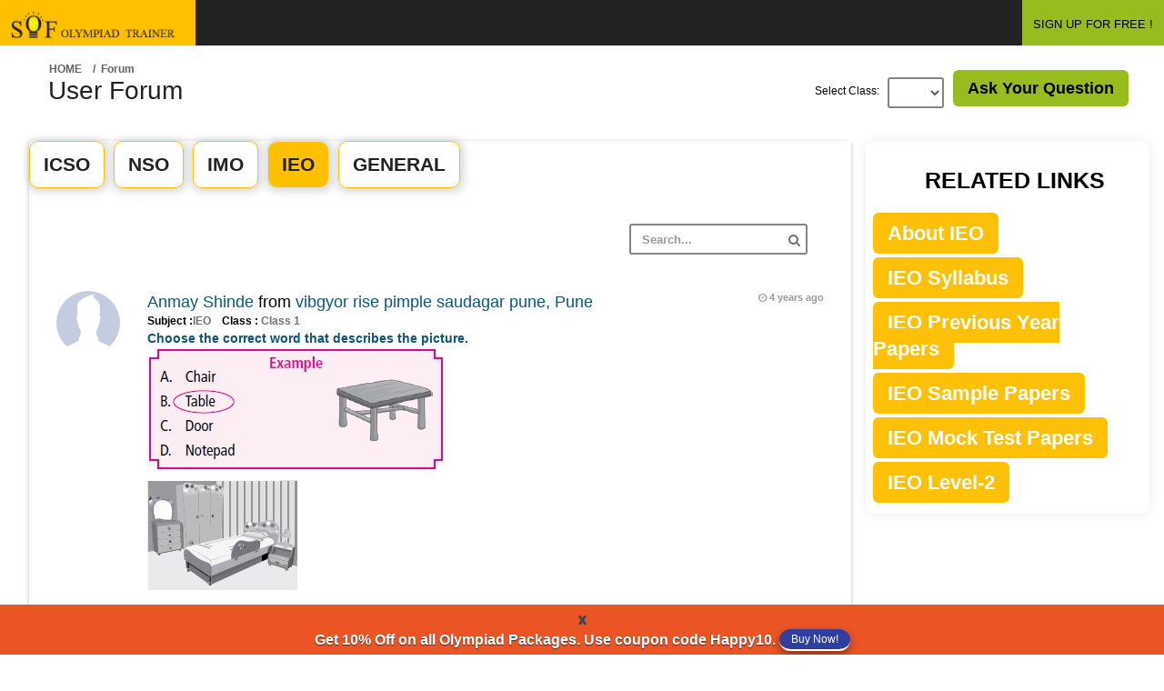

--- FILE ---
content_type: text/html;charset=UTF-8
request_url: https://www.sofolympiadtrainer.com/forum/ieo/0/198
body_size: 20664
content:






<!DOCTYPE html>
<html lang="en">
    <head>

	
<!-- Google Tag Manager -->
<script>(function(w,d,s,l,i){w[l]=w[l]||[];w[l].push({'gtm.start':
new Date().getTime(),event:'gtm.js'});var f=d.getElementsByTagName(s)[0],
j=d.createElement(s),dl=l!='dataLayer'?'&l='+l:'';j.async=true;j.src=
'https://www.googletagmanager.com/gtm.js?id='+i+dl;f.parentNode.insertBefore(j,f);
})(window,document,'script','dataLayer','GTM-M98F9Z7');</script>
<!-- End Google Tag Manager -->


        
            

            
                <!-- <title>SOF Olympiad Trainer Forum</title> -->
            
        
        <link rel="shortcut icon" href="/resources/latestLogin/assets/favicon.ico">
        <meta charset="UTF-8" />
        <meta name="viewport" content="width=device-width, initial-scale=1.0" />
        <meta http-equiv="X-UA-Compatible" content="IE=edge,chrome=1" />
        <script src="/resources/js/rwuser.js"></script>
        <link rel="stylesheet" type="text/css" href="/resources/css/bootstrap/bootstrap.min.css" />
        <link rel="stylesheet" type="text/css" href="/resources/css/libs/font-awesome.css" />
        <link rel="stylesheet" type="text/css" href="/resources/css/libs/nanoscroller.css" />
        <link rel="stylesheet" type="text/css" href="/resources/css/compiled/theme_styles.css" />
        <link rel="stylesheet" type="text/css" href="/resources/css/libs/magnific-popup.css">
        <link type="image/x-icon" href="favicon.png" rel="shortcut icon" />

        <!-- google font libraries -->
        <!--        <link href='//fonts.googleapis.com/css?family=Open+Sans:400,600,700,300|Titillium+Web:200,300,400' rel='stylesheet' type='text/css'>-->

        <!--[if lt IE 9]>
                <script src="/resources/js/html5shiv.js"></script>
                <script src="/resources/js/respond.min.js"></script>
        <![endif]-->


        <style>
	.story .storyheading{background:#E7EBEE ; margin-bottom: 10px; padding: 5px 10px;}
	.story .storyheadingM{background:#a5dc65 ; margin-bottom: 10px; padding: 5px 10px;}
	</style>
    </head>
    <body>
        <div id="theme-wrapper">

            <header class="navbar" id="header-navbar">
                







<link rel="stylesheet" type="text/css" href="https://cdnjs.cloudflare.com/ajax/libs/font-awesome/5.13.1/css/all.min.css">
<link rel="stylesheet" type="text/css" href="/resources/css/libs/font-awesome.css" />
<link rel="stylesheet" href="https://cdnjs.cloudflare.com/ajax/libs/animate.css/4.0.0/animate.min.css" />

<script src="/resources/js/revisewise.js?v=5.09"></script>

<style>
.theme-blue-gradient #header-navbar{
background:#222;
}
</style>

 



<div class="content-wrapper" style="background:#222">


    
    
     <a href="/user/common/dashboard" id="logo" class="navbar-brand" style="background: #ffc000;padding:12px">
            <img src="/resources/images/login/logo.png" alt="SOF Olympiad Trainer" title="SOF Olympiad Trainer" class="normal-logo logo-white" height="30" width="191"/>
            <img src="/resources/img/logo-black.png" alt="logo" class="normal-logo logo-black" height="30" width="191"/>
            <img src="/resources/img/logo-small.png" alt="logo" class="small-logo hidden-xs hidden-sm hidden" height="30" width="191"/>
        </a>
	



               





<!-- wallet -->





            </ul>
        </div>

        <div class="nav-no-collapse pull-right" id="header-nav">
            <ul class="nav navbar-nav pull-right">

                
            


<li>
   <a href="https://www.sofolympiadtrainer.com/user/new" class="btn btn-success" style="color:#000;">SIGN UP FOR FREE !</a>
</li>
<!--for GTM popup-->
<a id="gtmPopupId" name="gtmPopupId" data-toggle="modal" data-target="#GTMPopup"></a>
<!--/for GTM popup-->
 

</ul>

        </div>
    </div>
</div>
<!-- for programme popup-->
  <!-- Modal 
  <div class="modal fade animate__animated animate__zoomInDown" id="GTMPopup" role="dialog" >
  	    <div class="modal-dialog">
     	<div class="modal-content" style="border-radius: 5px;background-color: #fff0;box-shadow:none;border: none;">
       Modal body       
<div class="modal-body text-center" style="padding: 0px;">
        <button type="button" class="close" data-dismiss="modal" aria-hidden="true"><i style="color:#e53935;" class="fas fa-times-circle"></i></button>
	<a href="https://www.sofolympiadtrainer.com/skills-development-programme.jsp?utm_source=sofolympiadtrainer&utm_medium=banner&utm_campaign=popup&utm_content=programme_on_forum">
      	<img class="img-responsive"src="https://www.sofolympiadtrainer.com/resources/newTheme2019/img/all_images/programme-popup.png" style="border-radius: 5px;" >
        </a>
       	</div>
       
       	</div>
     </div>
  </div>
 /for programme popup -->
<script>
 
    setTimeout(function(){ document.getElementById("gtmPopupId").click();
         
    }, 7000);
   
</script>


            </header>

            <div id="page-wrapper_1" class="container">
                <div class="row">
                    
                    <div id="content-wrapper_1">
                        






<script src="https://www.google.com/recaptcha/api.js" async defer></script>


<title>International English Olympiad Forum By SOF Olympiad Trainer - Page 198</title>
<meta name="viewport" content="width=device-width, initial-scale = 1, maximum-scale=5" />
<meta name="description" content="Discuss, ask questions, Clear Doubts regarding International English Olympiad, This forum is Powered By You." />
<meta name="Robots" content="NOINDEX, FOLLOW" />
<link rel="canonical" href="https://www.sofolympiadtrainer.com/forum/ieo/0/1" /> 
<script src="/resources/js/revisewise.js"></script>               

<style type="text/css">

a:hover{text-decoration:none;}

#user-profile .table tbody tr td
{padding-top:0; padding-bottom:5px;}

.table{margin-bottom:auto;}

    a[disabled="disabled"] {
        pointer-events: none;
    }

.span-count span {
        padding: 0 !important;
    margin: 0 !important;
    }

  /* p img{width:-webkit-fill-available;} */

       p img{width:fit-content;}

.story-inner-content-forum p{font-size:20px;}

@media (min-width: 320px) and (max-width: 770px) {
.story-inner-content-forum p{font-size:13px;}
#forum_ans {color:#000;font-size: 14px;padding: 12px 0;}
}


</style>

<div id="page-wrapper" class="container">
    <div class="row">

        <div id="content-wrapper" style="margin-left:0;">
                     <div class="col-lg-12">

                               <div class="pull-left">
                                <ol class="breadcrumb">
                                    <li><a href="/forum">Home</a></li>
                                    <input type="hidden" id="askquespopup" name="askquespopup" value=""/>
                                    <input type="hidden" id="askansspopup" name="askansspopup" value=""/>
                                    <input type="hidden" id="clickId" name="clickId" value=""/>
                                    <input type="hidden" id="ansClickId" name="ansClickId" value="hello"/>
                                    <input type="hidden" id="askQSubject" name="askQSubject" value="IEO"/>
                                    <li class="active">/ &nbsp;Forum</li>
                                </ol>

                            </div>  
</div> 
<div id="container">
  		<div class="row">
                        <div class="col-lg-2">
				<h1>User Forum</h1>
			</div>
			<div class="col-lg-10">

                            <div class="pull-right">
                                <a class="btn-lg btn-success mrg-b-lg" style="color:#000;" href="/forum/postq" data-toggle="modal">Ask Your Question</a>
                                <a  id="modalHref" name="modalHref" href="#myModal" data-toggle="modal"></a>
                            </div>

                            <!-- ask question form start-->
                            <div class="modal fade" id="myModal" tabindex="-1" role="dialog" aria-labelledby="myModalLabel" aria-hidden="true">
                                <div class="modal-dialog">
                                    <div class="modal-content">
                                        <div class="modal-header">
                                            <button type="button" class="close" data-dismiss="modal" aria-hidden="true">&times;</button>
                                            <h4 class="modal-title">User Post</h4>
                                        </div>
                                        <div class="modal-body">
                                            <form method="post" id="askqueform" name="askqueform" action="/forum/submitQue" onsubmit="return validateAskQueForm();">

                                                <div class="form-group">
                                                    <label>Select  Class</label>
                                                    <select id="selectClass" name="selectClass" class="form-control">
                                                        <option value="1#Class 1" >Class 1</option>
                                                        <option value="2#Class 2" >Class 2</option>
                                                        <option value="3#Class 3" >Class 3</option>
                                                        <option value="4#Class 4" >Class 4</option>
                                                        <option value="5#Class 5" >Class 5</option>
                                                        <option value="6#Class 6" >Class 6</option>
                                                        <option value="7#Class 7" >Class 7</option>
                                                        <option value="8#Class 8" >Class 8</option>
                                                        <option value="9#Class 9" >Class 9</option>
                                                        <option value="10#Class 10" >Class 10</option>
                                                        </select>
                                                    </div>

                                                    <div class="form-group">
                                                        <label>Select  Subject</label>
                                                        <select id="selectSubject" name="selectSubject" class="form-control">
                                                            <option value="ICSO" >ICSO</option>
                                                        <option value="NSO" >NSO</option>
                                                        <option value="IMO" >IMO</option>
                                                        <option value="IEO"  selected>IEO</option>
                                                        <option value="GENERAL" >GENERAL</option>

                                                        </select>
                                                    </div>


                                                    <div id="askqueformerrordiv" style="color: red"></div>        
                                                    <div class="form-group">
                                                        <label for="exampleTextarea">Post</label>
                                                        <textarea class="form-control" id="questionPostMessage" name="questionPostMessage" rows="6"></textarea>
                                                    </div>
                                                    <div id="askqueformcaptchaerrordiv" style="color: red"></div>
<!-- Google reCAPTCHA box -->                                      
                                                <div class="g-recaptcha" data-sitekey="6LeyACYTAAAAAI5YEOgwmn_4zpMAwbrbjqn2VCgV" style="transform:scale(0.77);-webkit-transform:scale(0.77);transform-origin:0 0;-webkit-transform-origin:0 0;"></div>
                                                    <!--                                                        <div class="g-recaptcha" data-sitekey="6LeyACYTAAAAAI5YEOgwmn_4zpMAwbrbjqn2VCgV"></div>-->
                                                    <div class="modal-footer">
                                                        <!-- <button type="button" class="btn btn-default" data-dismiss="modal">Close</button> -->
                                                        <input type="submit" class="btn btn-primary" value="Save Post"/>
                                                    </div>
                                                </form>

                                            </div>

                                        </div><!-- /.modal-content -->
                                    </div><!-- /.modal-dialog -->
                                </div>

                                <!-- ask question form end -->

                                <div class="form-group pull-right" style="margin-right:10px;">

                                    <label for="inputEmail1" class="pull-left control-label" style=" line-height: 30px;">Select Class: &nbsp;&nbsp; </label>
                                    <div class="pull-left">
                                        <form id="classChangeForm" name="classChangeForm"  method="get">

                                            <select class="form-control" onchange="submitClassChange('/forum;jsessionid=116F3838A45280720DFC722F5CF5DB7D', 'classChangeForm');" id="cid" name="cid">
                                            <option value=""></option>
                                            <option value="1" >1</option>
                                            <option value="2" >2</option>
                                            <option value="3" >3</option>
                                            <option value="4" >4</option>
                                            <option value="5" >5</option>
                                            <option value="6" >6</option>
                                            <option value="7" >7</option>
                                            <option value="8" >8</option>
                                            <option value="9" >9</option>
                                            <option value="10" >10</option>
                                            </select></form></div>
                                </div>

                            </div>
                        </div>
</div>  
 </div> 


                        <div class="row" id="user-profile">


                            <div class="col-lg-9 col-md-9 col-sm-9">
                                <!--rajni -->

                                
        <!-- banner-1 -->
<center>
   <!-- <a href="https://www.sofolympiadtrainer.com/assessment-test.jsp?utm_source=sofolympiadtrainer.com&utm_medium=banner&utm_campaign=forum_static_banner&utm_content=assessment_test_on_forum_static_banner"> 
 <a href="https://www.sofolympiadtrainer.com/pricing.jsp">
   <img src="https://www.sofolympiadtrainer.com/resources/newTheme2019/img/all_images/backToSchool20.png" height="212" width="1185" alt="coupon" class="img-responsive" style="margin-bottom: 10px;" /> </a>  -->
</center>
<!-- /banner-1  -->


                                <div class="row">


                                    <div class="col-lg-12 col-md-12 col-sm-12">
                                        <div class="main-box clearfix">
                                            <div class="tabs-wrapper profile-tabs">
                                                <ul class="nav nav-tabs">
                                                    <li><a href="/forum/icso/0/1" id="tab-nco-href" data-toggle="tab11">ICSO</a></li>
                                                <li><a href="/forum/nso/0/1"  id="tab-nso-href" data-toggle="tab11">NSO</a></li>
                                                <li><a href="/forum/imo/0/1"  id="tab-imo-href" data-toggle="tab11">IMO</a></li>
                                                <li class="active"><a href="/forum/ieo/0/1"  id="tab-ieo-href" data-toggle="tab11">IEO</a></li>
                                                <li><a href="/forum/gen/0/1"  id="tab-gen-href" data-toggle="tab11">GENERAL</a></li>
                                            </ul>  

                                            <div class="tab-content">
                                                <div class="tab-pane fade in active" id="tab-nco">
                                                    <header class="main-box-header clearfix">
                                                        <div class="filter-block col-lg-12">
                                                            <div class="form-group pull-right">
                                                                <form name="searchform" id="searchform" action="/forum/search/result" method="post">
                                                                    <input type="text" id="queryString" name="queryString" placeholder="Search..." class="form-control">
                                                                    <i class="fa fa-search search-icon"></i>
                                                                </form>
                                                            </div> 
                                                        </div>
                                                    </header>
                                                    <!-- content start -->

                                                    <div id="newsfeed">

                                                        <!-- Fisrt story -->
                                                        

                                                            <div class="story"  style="padding:10px 0 0 0;">

                                                                <div class="story-user">
                                                                    <a href="#">
                                                                        <img src="/resources/images/avatar.png" alt=""/>
                                                                    </a>
                                                                </div>

                                                                <div class="story-content">
                                                                    <header class="story-header">

                                                                        <div class="story-author">
                                                                            <a class="story-author-link" href="/forum/user/1563820">Anmay Shinde</a>
                                                                            from
                                                                            <a>vibgyor rise pimple saudagar pune, Pune</a>
                                                                        </div>

                                                                        <div class="small">Subject :<a style="color:#6c6f75;">IEO </a> &nbsp;&nbsp; Class :<a style="color:#6c6f75;"> Class 1 </a></div>


                                                                        <div class="story-time">
                                                                            <i class="fa fa-clock-o"></i> <time class="timeago" datetime="2021-09-09 15:28:59.0"></time>
                                                                        </div>
                                                                    </header>
                                                                    <div id="forum_ans">
                                                                        
                                                                            
                                                                                <a href="/forum/questions/43340/pchoose-the-correct-word-that-describes-the-picturebr-img-srchttpswwwsofolympiadtrainercomrevisewise"><style type="text/css">p img{vertical-align:middle;margin-bottom:10px;}
{list-style:none;font-size:14px;line-height:45px;}
{line-height:30px;}
span{line-height:35px;height:35px; padding: 5px 10px;margin:0 5px;color:#FFF;text-align:center;}
span.firsta{background:#f6605f;}
span.firstb{background:#ff9241;}
span.firstc{background:#27d5fa;}
span.firstd{background:#b24ad0;}
span.firste{background:#00D9BC;}
</style><p>Choose the correct word that describes the picture.<br/>
<img src="https://www.sofolympiadtrainer.com/revisewise/questions/ieo1_l1_pyp2018/images//ieo1_l1_2018pyp_qd1-4.jpg"/><br/>
<img src="https://www.sofolympiadtrainer.com/revisewise/questions/ieo1_l1_pyp2018/images//ieo1_l1_2018pyp_q1.jpg"/>
<br><br><span class="firsta">A</span>Living room
<br><span class="firstb">B</span>Kitchen
<br><span class="firstc">C</span>Bedroom
<br><span class="firstd">D</span>Dining room
</p><br></a>
                                                                            

                                                                            
                                                                        

                                                                    </div>

                                                                    <!-- Ans Pannel -->
                                                                    <div id="accordion" class="panel-group accordion" style="margin-bottom: 0px;">
                                                                        <div class="panel panel-default" style="box-shadow:none;">
                                                                            <div class="panel-heading" style="background:#FFF;padding-left:0;">
                                                                                <h4 class="panel-title">
                                                                                    <a href="#collapseIeo43340" data-parent="#accordion" id="collapseIeoHref43340" name="collapseIeoHref43340" data-toggle="collapse" class="accordion-toggle collapsed" style="content:none">
                                                                                        <small style="color:#222;">	<i class="fa fa-comment fa-lg"></i> View All Answers (0)</small>

                                                                                    </a>
                                                                                </h4>
                                                                            </div>
                                                                            <div class="panel-collapse collapse" id="collapseIeo43340">
                                                                                <div class="panel-body">
                                                                                    <!-- First ans -->
                                                                                     

                                                                                </div>
                                                                            </div>
                                                                        </div>
                                                                    </div>
                                                                    <!-- Ans Pannel End -->
                                                                    <!-- your ans -->
                                                                    <div id="accordion" class="panel-group accordion">
                                                                        <div class="panel panel-default" style="box-shadow:none;">
                                                                            <div class="panel-heading" style="background:#FFF;padding:0 0 10px 0;">
                                                                                <h4 class="panel-title">
                                                                                    <a href="/forum/posta" onclick="setAnsClickId('collapseTwoIeo43340');" data-parent="#accordion"  class="accordion-toggle collapsed" style="content:none">
                                                                                        <small style="color:blue;">	<i class="fa fa-comment fa-lg"></i> Submit Your Answers</small>

                                                                                    </a>
                                                                                    <a  id="hellocollapseTwoIeo43340" name="hellocollapseTwoIeo43340" href="#collapseTwoIeo43340" class="accordion-toggle collapsed" data-parent="#accordion" data-toggle="collapse"></a>    
                                                                                </h4>
                                                                            </div>
                                                                            <div class="panel-collapse collapse" id="collapseTwoIeo43340">
                                                                                <div class="panel-body">

                                                                                    <header class="main-box-header clearfix">
                                                                                        <h2>Post Your Answer</h2>
                                                                                    </header>

                                                                                    <div class="main-box-body clearfix">
                                                                                        <form method="post" id="askansformieo43340" name="askansformieo43340" action="/forum/submitAns" onsubmit="return validateAnsForm('anserrordiv43340', 'askansformieo43340');">
                                                                                            <input type="hidden" id="questionPostId" name="questionPostId" value="43340"/>
                                                                                            <input type="hidden" id="clickIdVal" name="clickIdVal" value="collapseIeoHref43340"/>
                                                                                            <div id="anserrordiv43340" style="color: red"></div>
                                                                                            <div class="form-group">
                                                                                                <textarea class="form-control" id="ansPostMessage" name="ansPostMessage" rows="10"></textarea>
                                                                                            </div>

                                                                                            <div id="AnsFormcaptchaerrordiv" style="color: red"></div>
                                                                                            <!-- Google reCAPTCHA box -->                                      
                                                <div class="g-recaptcha" data-sitekey="6LeyACYTAAAAAI5YEOgwmn_4zpMAwbrbjqn2VCgV" style="transform:scale(0.77);-webkit-transform:scale(0.77);transform-origin:0 0;-webkit-transform-origin:0 0;"></div>

                                                                                            <div class="form-group">
                                                                                                <div class=" col-lg-10">
                                                                                                    <!-- <button class="btn btn-primary" type="Submit">Submit</button> -->
                                                                                                    <input type="submit" class="btn btn-primary" value="Submit"/>
                                                                                                </div>
                                                                                            </div>	
                                                                                        </form>

                                                                                    </div>

                                                                                </div>
                                                                            </div>
                                                                        </div>
                                                                    </div>
                                                                    <!-- your ans end-->


                                                                </div>

                                                            </div>

                                                        

                                                            <div class="story"  style="padding:10px 0 0 0;">

                                                                <div class="story-user">
                                                                    <a href="#">
                                                                        <img src="/resources/images/avatar.png" alt=""/>
                                                                    </a>
                                                                </div>

                                                                <div class="story-content">
                                                                    <header class="story-header">

                                                                        <div class="story-author">
                                                                            <a class="story-author-link" href="/forum/user/224229">DIVYAM RAMESH SHARMA</a>
                                                                            from
                                                                            <a>GUNDECHA EDUCATION ACADEMY, Mumbai</a>
                                                                        </div>

                                                                        <div class="small">Subject :<a style="color:#6c6f75;">IEO </a> &nbsp;&nbsp; Class :<a style="color:#6c6f75;"> Class 7 </a></div>


                                                                        <div class="story-time">
                                                                            <i class="fa fa-clock-o"></i> <time class="timeago" datetime="2021-09-08 17:53:00.0"></time>
                                                                        </div>
                                                                    </header>
                                                                    <div id="forum_ans">
                                                                        
                                                                            
                                                                                <a href="/forum/questions/43334/pmark-the-sentence-with-correct-adjective-order-brbrspan-classfirstaaspan-i-cannot-part-with-my-blac"><style type="text/css">p img{vertical-align:middle;margin-bottom:10px;}
{list-style:none;font-size:14px;line-height:45px;}
{line-height:30px;}
span{line-height:35px;height:35px; padding: 5px 10px;margin:0 5px;color:#FFF;text-align:center;}
span.firsta{background:#f6605f;}
span.firstb{background:#ff9241;}
span.firstc{background:#27d5fa;}
span.firstd{background:#b24ad0;}
span.firste{background:#00D9BC;}
</style><p>Mark the sentence with correct
adjective order :
<br><br><span class="firsta">A</span> I cannot part with my black old leather purse.
<br><span class="firstb">B</span> I cannot part with my old leather black purse.
<br><span class="firstc">C</span> I cannot part with my old black leather purse.
<br><span class="firstd">D</span> I cannot part with my black leather old purse.</p><br>higood q</a>
                                                                            

                                                                            
                                                                        

                                                                    </div>

                                                                    <!-- Ans Pannel -->
                                                                    <div id="accordion" class="panel-group accordion" style="margin-bottom: 0px;">
                                                                        <div class="panel panel-default" style="box-shadow:none;">
                                                                            <div class="panel-heading" style="background:#FFF;padding-left:0;">
                                                                                <h4 class="panel-title">
                                                                                    <a href="#collapseIeo43334" data-parent="#accordion" id="collapseIeoHref43334" name="collapseIeoHref43334" data-toggle="collapse" class="accordion-toggle collapsed" style="content:none">
                                                                                        <small style="color:#222;">	<i class="fa fa-comment fa-lg"></i> View All Answers (1)</small>

                                                                                    </a>
                                                                                </h4>
                                                                            </div>
                                                                            <div class="panel-collapse collapse" id="collapseIeo43334">
                                                                                <div class="panel-body">
                                                                                    <!-- First ans -->
                                                                                    
                                                                                        <div class="story" style="padding:0;">
                                                                                            <h2 class="storyheading">Ans 1:
                                                                                                                                                                                                    
                                                                                            </h2>


                                                                                            <!-- Edit form start-->
                                                                                            <div class="modal fade" id="myModal97499" tabindex="-1" role="dialog" aria-labelledby="myModalLabel" aria-hidden="true">
                                                                                                <div class="modal-dialog">
                                                                                                    <div class="modal-content">

                                                                                                        <div class="modal-header">
                                                                                                            <button type="button" class="close" data-dismiss="modal" aria-hidden="true">&times;</button>
                                                                                                            <h4 class="modal-title">Edit Post</h4>
                                                                                                        </div>
                                                                                                        <div class="modal-body">
                                                                                                            <form method="post" id="editansform" name="editansform" action="/forum/editAns">
                                                                                                                <input type="hidden" id="postId" name="postId" value="97499"/>
                                                                                                                <input type="hidden" id="clickIdVal" name="clickIdVal" value="collapseIeoHref43334"/>
                                                                                                                <div class="form-group">
                                                                                                                    <label for="exampleTextarea">Post</label>
                                                                                                                    <textarea class="form-control" id="editAnsPostMessage" name="editAnsPostMessage" rows="10">higood q</textarea>
                                                                                                                </div>
                                                                                                                <div id="editansFormcaptchaerrordiv" style="color: red"></div>						
														<!-- Google reCAPTCHA box -->                                      
                                                <div class="g-recaptcha" data-sitekey="6LeyACYTAAAAAI5YEOgwmn_4zpMAwbrbjqn2VCgV" style="transform:scale(0.77);-webkit-transform:scale(0.77);transform-origin:0 0;-webkit-transform-origin:0 0;"></div>
                                                                                                                <div class="modal-footer">
                                                                                                                    <!-- <button type="button" class="btn btn-default" data-dismiss="modal">Close</button> -->
                                                                                                                    <button type="submit" class="btn btn-primary">Save</button>
                                                                                                                </div>
                                                                                                            </form>

                                                                                                        </div>

                                                                                                    </div><!-- /.modal-content -->
                                                                                                </div><!-- /.modal-dialog -->
                                                                                            </div>

                                                                                            <!-- Edit form end -->


                                                                                            <div class="story-user">
                                                                                                <a href="#">
                                                                                                    <img src="/resources/images/avatar.png" alt=""/>
                                                                                                    <!--   <img src="img/samples/angelina-300.jpg" alt=""/>-->
                                                                                                </a>
                                                                                            </div>

                                                                                            <div class="story-content">
                                                                                                <header class="story-header">


                                                                                                    <div class="story-author">
                                                                                                        <a class="story-author-link" href="/forum/user/224229"> DIVYAM RAMESH SHARMA </a>
                                                                                                        from
                                                                                                        <a>GUNDECHA EDUCATION ACADEMY, Mumbai</a>
                                                                                                    </div>

                                                                                                    <div class="small">Class :<a style="color:black;"> Class 4 </a></div>


                                                                                                    <div class="story-time">
                                                                                                        <i class="fa fa-clock-o"></i> <time class="timeago" datetime="2021-09-08 23:23:30.0"></time>
                                                                                                    </div>
                                                                                                </header>
                                                                                                <div class="story-inner-content-forum" style="word-break: break-word;">
                                                                                                    higood q
                                                                                                </div>


                                                                                                <div id="voteCount97499">
                                                                                                    <footer class="story-footer">
                                                                                                        <a style="color:#05570A;" class="story-comments-link" href="#" onclick="voteCountFunc('97499', 'u', 'voteCount97499');">
                                                                                                            <i class="fa fa-thumbs-up fa-lg"></i> 1 Likes 
                                                                                                            </a>
                                                                                                            <a class="story-likes-link" href="#" onclick="voteCountFunc('97499', 'd', 'voteCount97499');">
                                                                                                            <i class="fa fa-thumbs-down fa-lg"></i> 1 Dislikes 
                                                                                                            </a>
                                                                                                        </footer>
                                                                                                    </div>
                                                                                                    <br>
                                                                                                </div></div>
                                                                                         

                                                                                </div>
                                                                            </div>
                                                                        </div>
                                                                    </div>
                                                                    <!-- Ans Pannel End -->
                                                                    <!-- your ans -->
                                                                    <div id="accordion" class="panel-group accordion">
                                                                        <div class="panel panel-default" style="box-shadow:none;">
                                                                            <div class="panel-heading" style="background:#FFF;padding:0 0 10px 0;">
                                                                                <h4 class="panel-title">
                                                                                    <a href="/forum/posta" onclick="setAnsClickId('collapseTwoIeo43334');" data-parent="#accordion"  class="accordion-toggle collapsed" style="content:none">
                                                                                        <small style="color:blue;">	<i class="fa fa-comment fa-lg"></i> Submit Your Answers</small>

                                                                                    </a>
                                                                                    <a  id="hellocollapseTwoIeo43334" name="hellocollapseTwoIeo43334" href="#collapseTwoIeo43334" class="accordion-toggle collapsed" data-parent="#accordion" data-toggle="collapse"></a>    
                                                                                </h4>
                                                                            </div>
                                                                            <div class="panel-collapse collapse" id="collapseTwoIeo43334">
                                                                                <div class="panel-body">

                                                                                    <header class="main-box-header clearfix">
                                                                                        <h2>Post Your Answer</h2>
                                                                                    </header>

                                                                                    <div class="main-box-body clearfix">
                                                                                        <form method="post" id="askansformieo43334" name="askansformieo43334" action="/forum/submitAns" onsubmit="return validateAnsForm('anserrordiv43334', 'askansformieo43334');">
                                                                                            <input type="hidden" id="questionPostId" name="questionPostId" value="43334"/>
                                                                                            <input type="hidden" id="clickIdVal" name="clickIdVal" value="collapseIeoHref43334"/>
                                                                                            <div id="anserrordiv43334" style="color: red"></div>
                                                                                            <div class="form-group">
                                                                                                <textarea class="form-control" id="ansPostMessage" name="ansPostMessage" rows="10"></textarea>
                                                                                            </div>

                                                                                            <div id="AnsFormcaptchaerrordiv" style="color: red"></div>
                                                                                            <!-- Google reCAPTCHA box -->                                      
                                                <div class="g-recaptcha" data-sitekey="6LeyACYTAAAAAI5YEOgwmn_4zpMAwbrbjqn2VCgV" style="transform:scale(0.77);-webkit-transform:scale(0.77);transform-origin:0 0;-webkit-transform-origin:0 0;"></div>

                                                                                            <div class="form-group">
                                                                                                <div class=" col-lg-10">
                                                                                                    <!-- <button class="btn btn-primary" type="Submit">Submit</button> -->
                                                                                                    <input type="submit" class="btn btn-primary" value="Submit"/>
                                                                                                </div>
                                                                                            </div>	
                                                                                        </form>

                                                                                    </div>

                                                                                </div>
                                                                            </div>
                                                                        </div>
                                                                    </div>
                                                                    <!-- your ans end-->


                                                                </div>

                                                            </div>

                                                        

                                                            <div class="story"  style="padding:10px 0 0 0;">

                                                                <div class="story-user">
                                                                    <a href="#">
                                                                        <img src="/resources/images/avatar.png" alt=""/>
                                                                    </a>
                                                                </div>

                                                                <div class="story-content">
                                                                    <header class="story-header">

                                                                        <div class="story-author">
                                                                            <a class="story-author-link" href="/forum/user/1560716">Aditya Rai</a>
                                                                            from
                                                                            <a>Kv No.1 Icchanath, Surat</a>
                                                                        </div>

                                                                        <div class="small">Subject :<a style="color:#6c6f75;">IEO </a> &nbsp;&nbsp; Class :<a style="color:#6c6f75;"> Class 4 </a></div>


                                                                        <div class="story-time">
                                                                            <i class="fa fa-clock-o"></i> <time class="timeago" datetime="2021-09-08 11:08:14.0"></time>
                                                                        </div>
                                                                    </header>
                                                                    <div id="forum_ans">
                                                                        
                                                                            
                                                                                <a href="/forum/questions/43331/pbchoose-the-sentence-with-the-correct-punctuation-bbr-what-would-you-like-to-have-for-breakfast-brb"><style type="text/css">p img{vertical-align:middle;margin-bottom:10px;}
{list-style:none;font-size:14px;line-height:45px;}
{line-height:30px;}
span{line-height:35px;height:35px; padding: 5px 10px;margin:0 5px;color:#FFF;text-align:center;}
span.firsta{background:#f6605f;}
span.firstb{background:#ff9241;}
span.firstc{background:#27d5fa;}
span.firstd{background:#b24ad0;}
span.firste{background:#00D9BC;}
</style><p><b>Choose the sentence with the correct
punctuation :</b><br/> What would you like to have for
breakfast
<br><br><span class="firsta">A</span> What would you like to have for Breakfast!
<br><span class="firstb">B</span> What would, you like to have for breakfast.
<br><span class="firstc">C</span> What would you like to have for breakfast?
<br><span class="firstd">D</span> What would you like, to have for breakfast?</p><br>the answer is C</a>
                                                                            

                                                                            
                                                                        

                                                                    </div>

                                                                    <!-- Ans Pannel -->
                                                                    <div id="accordion" class="panel-group accordion" style="margin-bottom: 0px;">
                                                                        <div class="panel panel-default" style="box-shadow:none;">
                                                                            <div class="panel-heading" style="background:#FFF;padding-left:0;">
                                                                                <h4 class="panel-title">
                                                                                    <a href="#collapseIeo43331" data-parent="#accordion" id="collapseIeoHref43331" name="collapseIeoHref43331" data-toggle="collapse" class="accordion-toggle collapsed" style="content:none">
                                                                                        <small style="color:#222;">	<i class="fa fa-comment fa-lg"></i> View All Answers (2)</small>

                                                                                    </a>
                                                                                </h4>
                                                                            </div>
                                                                            <div class="panel-collapse collapse" id="collapseIeo43331">
                                                                                <div class="panel-body">
                                                                                    <!-- First ans -->
                                                                                    
                                                                                        <div class="story" style="padding:0;">
                                                                                            <h2 class="storyheading">Ans 1:
                                                                                                                                                                                                    
                                                                                            </h2>


                                                                                            <!-- Edit form start-->
                                                                                            <div class="modal fade" id="myModal97482" tabindex="-1" role="dialog" aria-labelledby="myModalLabel" aria-hidden="true">
                                                                                                <div class="modal-dialog">
                                                                                                    <div class="modal-content">

                                                                                                        <div class="modal-header">
                                                                                                            <button type="button" class="close" data-dismiss="modal" aria-hidden="true">&times;</button>
                                                                                                            <h4 class="modal-title">Edit Post</h4>
                                                                                                        </div>
                                                                                                        <div class="modal-body">
                                                                                                            <form method="post" id="editansform" name="editansform" action="/forum/editAns">
                                                                                                                <input type="hidden" id="postId" name="postId" value="97482"/>
                                                                                                                <input type="hidden" id="clickIdVal" name="clickIdVal" value="collapseIeoHref43331"/>
                                                                                                                <div class="form-group">
                                                                                                                    <label for="exampleTextarea">Post</label>
                                                                                                                    <textarea class="form-control" id="editAnsPostMessage" name="editAnsPostMessage" rows="10"></textarea>
                                                                                                                </div>
                                                                                                                <div id="editansFormcaptchaerrordiv" style="color: red"></div>						
														<!-- Google reCAPTCHA box -->                                      
                                                <div class="g-recaptcha" data-sitekey="6LeyACYTAAAAAI5YEOgwmn_4zpMAwbrbjqn2VCgV" style="transform:scale(0.77);-webkit-transform:scale(0.77);transform-origin:0 0;-webkit-transform-origin:0 0;"></div>
                                                                                                                <div class="modal-footer">
                                                                                                                    <!-- <button type="button" class="btn btn-default" data-dismiss="modal">Close</button> -->
                                                                                                                    <button type="submit" class="btn btn-primary">Save</button>
                                                                                                                </div>
                                                                                                            </form>

                                                                                                        </div>

                                                                                                    </div><!-- /.modal-content -->
                                                                                                </div><!-- /.modal-dialog -->
                                                                                            </div>

                                                                                            <!-- Edit form end -->


                                                                                            <div class="story-user">
                                                                                                <a href="#">
                                                                                                    <img src="/resources/images/avatar.png" alt=""/>
                                                                                                    <!--   <img src="img/samples/angelina-300.jpg" alt=""/>-->
                                                                                                </a>
                                                                                            </div>

                                                                                            <div class="story-content">
                                                                                                <header class="story-header">


                                                                                                    <div class="story-author">
                                                                                                        <a class="story-author-link" href="/forum/user/1560716"> Aditya Rai </a>
                                                                                                        from
                                                                                                        <a>Kv No.1 Icchanath, Surat</a>
                                                                                                    </div>

                                                                                                    <div class="small">Class :<a style="color:black;"> Class 8 </a></div>


                                                                                                    <div class="story-time">
                                                                                                        <i class="fa fa-clock-o"></i> <time class="timeago" datetime="2021-09-08 16:38:25.0"></time>
                                                                                                    </div>
                                                                                                </header>
                                                                                                <div class="story-inner-content-forum" style="word-break: break-word;">
                                                                                                    
                                                                                                </div>


                                                                                                <div id="voteCount97482">
                                                                                                    <footer class="story-footer">
                                                                                                        <a style="color:#05570A;" class="story-comments-link" href="#" onclick="voteCountFunc('97482', 'u', 'voteCount97482');">
                                                                                                            <i class="fa fa-thumbs-up fa-lg"></i> 1 Likes 
                                                                                                            </a>
                                                                                                            <a class="story-likes-link" href="#" onclick="voteCountFunc('97482', 'd', 'voteCount97482');">
                                                                                                            <i class="fa fa-thumbs-down fa-lg"></i>  
                                                                                                            </a>
                                                                                                        </footer>
                                                                                                    </div>
                                                                                                    <br>
                                                                                                </div></div>
                                                                                        
                                                                                        <div class="story" style="padding:0;">
                                                                                            <h2 class="storyheading">Ans 2:
                                                                                                                                                                                                    
                                                                                            </h2>


                                                                                            <!-- Edit form start-->
                                                                                            <div class="modal fade" id="myModal105453" tabindex="-1" role="dialog" aria-labelledby="myModalLabel" aria-hidden="true">
                                                                                                <div class="modal-dialog">
                                                                                                    <div class="modal-content">

                                                                                                        <div class="modal-header">
                                                                                                            <button type="button" class="close" data-dismiss="modal" aria-hidden="true">&times;</button>
                                                                                                            <h4 class="modal-title">Edit Post</h4>
                                                                                                        </div>
                                                                                                        <div class="modal-body">
                                                                                                            <form method="post" id="editansform" name="editansform" action="/forum/editAns">
                                                                                                                <input type="hidden" id="postId" name="postId" value="105453"/>
                                                                                                                <input type="hidden" id="clickIdVal" name="clickIdVal" value="collapseIeoHref43331"/>
                                                                                                                <div class="form-group">
                                                                                                                    <label for="exampleTextarea">Post</label>
                                                                                                                    <textarea class="form-control" id="editAnsPostMessage" name="editAnsPostMessage" rows="10">The correct answer is option C.</textarea>
                                                                                                                </div>
                                                                                                                <div id="editansFormcaptchaerrordiv" style="color: red"></div>						
														<!-- Google reCAPTCHA box -->                                      
                                                <div class="g-recaptcha" data-sitekey="6LeyACYTAAAAAI5YEOgwmn_4zpMAwbrbjqn2VCgV" style="transform:scale(0.77);-webkit-transform:scale(0.77);transform-origin:0 0;-webkit-transform-origin:0 0;"></div>
                                                                                                                <div class="modal-footer">
                                                                                                                    <!-- <button type="button" class="btn btn-default" data-dismiss="modal">Close</button> -->
                                                                                                                    <button type="submit" class="btn btn-primary">Save</button>
                                                                                                                </div>
                                                                                                            </form>

                                                                                                        </div>

                                                                                                    </div><!-- /.modal-content -->
                                                                                                </div><!-- /.modal-dialog -->
                                                                                            </div>

                                                                                            <!-- Edit form end -->


                                                                                            <div class="story-user">
                                                                                                <a href="#">
                                                                                                    <img src="/resources/images/avatar.png" alt=""/>
                                                                                                    <!--   <img src="img/samples/angelina-300.jpg" alt=""/>-->
                                                                                                </a>
                                                                                            </div>

                                                                                            <div class="story-content">
                                                                                                <header class="story-header">


                                                                                                    <div class="story-author">
                                                                                                        <a class="story-author-link" href="/forum/user/1381699"> Rozan nirmali  </a>
                                                                                                        from
                                                                                                        <a>GIIS, japan</a>
                                                                                                    </div>

                                                                                                    <div class="small">Class :<a style="color:black;"> Class 7 </a></div>


                                                                                                    <div class="story-time">
                                                                                                        <i class="fa fa-clock-o"></i> <time class="timeago" datetime="2022-07-17 14:15:41.0"></time>
                                                                                                    </div>
                                                                                                </header>
                                                                                                <div class="story-inner-content-forum" style="word-break: break-word;">
                                                                                                    The correct answer is option C.
                                                                                                </div>


                                                                                                <div id="voteCount105453">
                                                                                                    <footer class="story-footer">
                                                                                                        <a style="color:#05570A;" class="story-comments-link" href="#" onclick="voteCountFunc('105453', 'u', 'voteCount105453');">
                                                                                                            <i class="fa fa-thumbs-up fa-lg"></i>  
                                                                                                            </a>
                                                                                                            <a class="story-likes-link" href="#" onclick="voteCountFunc('105453', 'd', 'voteCount105453');">
                                                                                                            <i class="fa fa-thumbs-down fa-lg"></i>  
                                                                                                            </a>
                                                                                                        </footer>
                                                                                                    </div>
                                                                                                    <br>
                                                                                                </div></div>
                                                                                         

                                                                                </div>
                                                                            </div>
                                                                        </div>
                                                                    </div>
                                                                    <!-- Ans Pannel End -->
                                                                    <!-- your ans -->
                                                                    <div id="accordion" class="panel-group accordion">
                                                                        <div class="panel panel-default" style="box-shadow:none;">
                                                                            <div class="panel-heading" style="background:#FFF;padding:0 0 10px 0;">
                                                                                <h4 class="panel-title">
                                                                                    <a href="/forum/posta" onclick="setAnsClickId('collapseTwoIeo43331');" data-parent="#accordion"  class="accordion-toggle collapsed" style="content:none">
                                                                                        <small style="color:blue;">	<i class="fa fa-comment fa-lg"></i> Submit Your Answers</small>

                                                                                    </a>
                                                                                    <a  id="hellocollapseTwoIeo43331" name="hellocollapseTwoIeo43331" href="#collapseTwoIeo43331" class="accordion-toggle collapsed" data-parent="#accordion" data-toggle="collapse"></a>    
                                                                                </h4>
                                                                            </div>
                                                                            <div class="panel-collapse collapse" id="collapseTwoIeo43331">
                                                                                <div class="panel-body">

                                                                                    <header class="main-box-header clearfix">
                                                                                        <h2>Post Your Answer</h2>
                                                                                    </header>

                                                                                    <div class="main-box-body clearfix">
                                                                                        <form method="post" id="askansformieo43331" name="askansformieo43331" action="/forum/submitAns" onsubmit="return validateAnsForm('anserrordiv43331', 'askansformieo43331');">
                                                                                            <input type="hidden" id="questionPostId" name="questionPostId" value="43331"/>
                                                                                            <input type="hidden" id="clickIdVal" name="clickIdVal" value="collapseIeoHref43331"/>
                                                                                            <div id="anserrordiv43331" style="color: red"></div>
                                                                                            <div class="form-group">
                                                                                                <textarea class="form-control" id="ansPostMessage" name="ansPostMessage" rows="10"></textarea>
                                                                                            </div>

                                                                                            <div id="AnsFormcaptchaerrordiv" style="color: red"></div>
                                                                                            <!-- Google reCAPTCHA box -->                                      
                                                <div class="g-recaptcha" data-sitekey="6LeyACYTAAAAAI5YEOgwmn_4zpMAwbrbjqn2VCgV" style="transform:scale(0.77);-webkit-transform:scale(0.77);transform-origin:0 0;-webkit-transform-origin:0 0;"></div>

                                                                                            <div class="form-group">
                                                                                                <div class=" col-lg-10">
                                                                                                    <!-- <button class="btn btn-primary" type="Submit">Submit</button> -->
                                                                                                    <input type="submit" class="btn btn-primary" value="Submit"/>
                                                                                                </div>
                                                                                            </div>	
                                                                                        </form>

                                                                                    </div>

                                                                                </div>
                                                                            </div>
                                                                        </div>
                                                                    </div>
                                                                    <!-- your ans end-->


                                                                </div>

                                                            </div>

                                                        

                                                            <div class="story"  style="padding:10px 0 0 0;">

                                                                <div class="story-user">
                                                                    <a href="#">
                                                                        <img src="/resources/images/avatar.png" alt=""/>
                                                                    </a>
                                                                </div>

                                                                <div class="story-content">
                                                                    <header class="story-header">

                                                                        <div class="story-author">
                                                                            <a class="story-author-link" href="/forum/user/1448221">Ishan Manjith</a>
                                                                            from
                                                                            <a>Loyola ICSE, THIRUVANANTHAPURAM</a>
                                                                        </div>

                                                                        <div class="small">Subject :<a style="color:#6c6f75;">IEO </a> &nbsp;&nbsp; Class :<a style="color:#6c6f75;"> Class 4 </a></div>


                                                                        <div class="story-time">
                                                                            <i class="fa fa-clock-o"></i> <time class="timeago" datetime="2021-09-07 20:15:52.0"></time>
                                                                        </div>
                                                                    </header>
                                                                    <div id="forum_ans">
                                                                        
                                                                            
                                                                                <a href="/forum/questions/43330/pbchoose-the-option-with-correct-spellingbbr-choose-the-correct-spelling-of-the-vegetable-brbrspan-c"><style type="text/css">p img{vertical-align:middle;margin-bottom:10px;}
{list-style:none;font-size:14px;line-height:45px;}
{line-height:30px;}
span{line-height:35px;height:35px; padding: 5px 10px;margin:0 5px;color:#FFF;text-align:center;}
span.firsta{background:#f6605f;}
span.firstb{background:#ff9241;}
span.firstc{background:#27d5fa;}
span.firstd{background:#b24ad0;}
span.firste{background:#00D9BC;}
</style><p><b>Choose the option with correct spelling.</b><br/>
Choose the correct spelling of the vegetable.
<br><br><span class="firsta">A</span>Colery
<br><span class="firstb">B</span>Celry
<br><span class="firstc">C</span>Calory
<br><span class="firstd">D</span>Celery
</p><br></a>
                                                                            

                                                                            
                                                                        

                                                                    </div>

                                                                    <!-- Ans Pannel -->
                                                                    <div id="accordion" class="panel-group accordion" style="margin-bottom: 0px;">
                                                                        <div class="panel panel-default" style="box-shadow:none;">
                                                                            <div class="panel-heading" style="background:#FFF;padding-left:0;">
                                                                                <h4 class="panel-title">
                                                                                    <a href="#collapseIeo43330" data-parent="#accordion" id="collapseIeoHref43330" name="collapseIeoHref43330" data-toggle="collapse" class="accordion-toggle collapsed" style="content:none">
                                                                                        <small style="color:#222;">	<i class="fa fa-comment fa-lg"></i> View All Answers (1)</small>

                                                                                    </a>
                                                                                </h4>
                                                                            </div>
                                                                            <div class="panel-collapse collapse" id="collapseIeo43330">
                                                                                <div class="panel-body">
                                                                                    <!-- First ans -->
                                                                                    
                                                                                        <div class="story" style="padding:0;">
                                                                                            <h2 class="storyheading">Ans 1:
                                                                                                                                                                                                    
                                                                                            </h2>


                                                                                            <!-- Edit form start-->
                                                                                            <div class="modal fade" id="myModal99368" tabindex="-1" role="dialog" aria-labelledby="myModalLabel" aria-hidden="true">
                                                                                                <div class="modal-dialog">
                                                                                                    <div class="modal-content">

                                                                                                        <div class="modal-header">
                                                                                                            <button type="button" class="close" data-dismiss="modal" aria-hidden="true">&times;</button>
                                                                                                            <h4 class="modal-title">Edit Post</h4>
                                                                                                        </div>
                                                                                                        <div class="modal-body">
                                                                                                            <form method="post" id="editansform" name="editansform" action="/forum/editAns">
                                                                                                                <input type="hidden" id="postId" name="postId" value="99368"/>
                                                                                                                <input type="hidden" id="clickIdVal" name="clickIdVal" value="collapseIeoHref43330"/>
                                                                                                                <div class="form-group">
                                                                                                                    <label for="exampleTextarea">Post</label>
                                                                                                                    <textarea class="form-control" id="editAnsPostMessage" name="editAnsPostMessage" rows="10">D is right!</textarea>
                                                                                                                </div>
                                                                                                                <div id="editansFormcaptchaerrordiv" style="color: red"></div>						
														<!-- Google reCAPTCHA box -->                                      
                                                <div class="g-recaptcha" data-sitekey="6LeyACYTAAAAAI5YEOgwmn_4zpMAwbrbjqn2VCgV" style="transform:scale(0.77);-webkit-transform:scale(0.77);transform-origin:0 0;-webkit-transform-origin:0 0;"></div>
                                                                                                                <div class="modal-footer">
                                                                                                                    <!-- <button type="button" class="btn btn-default" data-dismiss="modal">Close</button> -->
                                                                                                                    <button type="submit" class="btn btn-primary">Save</button>
                                                                                                                </div>
                                                                                                            </form>

                                                                                                        </div>

                                                                                                    </div><!-- /.modal-content -->
                                                                                                </div><!-- /.modal-dialog -->
                                                                                            </div>

                                                                                            <!-- Edit form end -->


                                                                                            <div class="story-user">
                                                                                                <a href="#">
                                                                                                    <img src="/resources/images/avatar.png" alt=""/>
                                                                                                    <!--   <img src="img/samples/angelina-300.jpg" alt=""/>-->
                                                                                                </a>
                                                                                            </div>

                                                                                            <div class="story-content">
                                                                                                <header class="story-header">


                                                                                                    <div class="story-author">
                                                                                                        <a class="story-author-link" href="/forum/user/1296587"> Ivan Tyagi </a>
                                                                                                        from
                                                                                                        <a>Chirec International School , Hyderabad</a>
                                                                                                    </div>

                                                                                                    <div class="small">Class :<a style="color:black;"> Class 8 </a></div>


                                                                                                    <div class="story-time">
                                                                                                        <i class="fa fa-clock-o"></i> <time class="timeago" datetime="2021-10-23 02:30:39.0"></time>
                                                                                                    </div>
                                                                                                </header>
                                                                                                <div class="story-inner-content-forum" style="word-break: break-word;">
                                                                                                    D is right!
                                                                                                </div>


                                                                                                <div id="voteCount99368">
                                                                                                    <footer class="story-footer">
                                                                                                        <a style="color:#05570A;" class="story-comments-link" href="#" onclick="voteCountFunc('99368', 'u', 'voteCount99368');">
                                                                                                            <i class="fa fa-thumbs-up fa-lg"></i>  
                                                                                                            </a>
                                                                                                            <a class="story-likes-link" href="#" onclick="voteCountFunc('99368', 'd', 'voteCount99368');">
                                                                                                            <i class="fa fa-thumbs-down fa-lg"></i>  
                                                                                                            </a>
                                                                                                        </footer>
                                                                                                    </div>
                                                                                                    <br>
                                                                                                </div></div>
                                                                                         

                                                                                </div>
                                                                            </div>
                                                                        </div>
                                                                    </div>
                                                                    <!-- Ans Pannel End -->
                                                                    <!-- your ans -->
                                                                    <div id="accordion" class="panel-group accordion">
                                                                        <div class="panel panel-default" style="box-shadow:none;">
                                                                            <div class="panel-heading" style="background:#FFF;padding:0 0 10px 0;">
                                                                                <h4 class="panel-title">
                                                                                    <a href="/forum/posta" onclick="setAnsClickId('collapseTwoIeo43330');" data-parent="#accordion"  class="accordion-toggle collapsed" style="content:none">
                                                                                        <small style="color:blue;">	<i class="fa fa-comment fa-lg"></i> Submit Your Answers</small>

                                                                                    </a>
                                                                                    <a  id="hellocollapseTwoIeo43330" name="hellocollapseTwoIeo43330" href="#collapseTwoIeo43330" class="accordion-toggle collapsed" data-parent="#accordion" data-toggle="collapse"></a>    
                                                                                </h4>
                                                                            </div>
                                                                            <div class="panel-collapse collapse" id="collapseTwoIeo43330">
                                                                                <div class="panel-body">

                                                                                    <header class="main-box-header clearfix">
                                                                                        <h2>Post Your Answer</h2>
                                                                                    </header>

                                                                                    <div class="main-box-body clearfix">
                                                                                        <form method="post" id="askansformieo43330" name="askansformieo43330" action="/forum/submitAns" onsubmit="return validateAnsForm('anserrordiv43330', 'askansformieo43330');">
                                                                                            <input type="hidden" id="questionPostId" name="questionPostId" value="43330"/>
                                                                                            <input type="hidden" id="clickIdVal" name="clickIdVal" value="collapseIeoHref43330"/>
                                                                                            <div id="anserrordiv43330" style="color: red"></div>
                                                                                            <div class="form-group">
                                                                                                <textarea class="form-control" id="ansPostMessage" name="ansPostMessage" rows="10"></textarea>
                                                                                            </div>

                                                                                            <div id="AnsFormcaptchaerrordiv" style="color: red"></div>
                                                                                            <!-- Google reCAPTCHA box -->                                      
                                                <div class="g-recaptcha" data-sitekey="6LeyACYTAAAAAI5YEOgwmn_4zpMAwbrbjqn2VCgV" style="transform:scale(0.77);-webkit-transform:scale(0.77);transform-origin:0 0;-webkit-transform-origin:0 0;"></div>

                                                                                            <div class="form-group">
                                                                                                <div class=" col-lg-10">
                                                                                                    <!-- <button class="btn btn-primary" type="Submit">Submit</button> -->
                                                                                                    <input type="submit" class="btn btn-primary" value="Submit"/>
                                                                                                </div>
                                                                                            </div>	
                                                                                        </form>

                                                                                    </div>

                                                                                </div>
                                                                            </div>
                                                                        </div>
                                                                    </div>
                                                                    <!-- your ans end-->


                                                                </div>

                                                            </div>

                                                        

                                                            <div class="story"  style="padding:10px 0 0 0;">

                                                                <div class="story-user">
                                                                    <a href="#">
                                                                        <img src="/resources/images/avatar.png" alt=""/>
                                                                    </a>
                                                                </div>

                                                                <div class="story-content">
                                                                    <header class="story-header">

                                                                        <div class="story-author">
                                                                            <a class="story-author-link" href="/forum/user/1533785">Kinza</a>
                                                                            from
                                                                            <a>Sup, BAREILLY</a>
                                                                        </div>

                                                                        <div class="small">Subject :<a style="color:#6c6f75;">IEO </a> &nbsp;&nbsp; Class :<a style="color:#6c6f75;"> Class 1 </a></div>


                                                                        <div class="story-time">
                                                                            <i class="fa fa-clock-o"></i> <time class="timeago" datetime="2021-09-07 19:58:46.0"></time>
                                                                        </div>
                                                                    </header>
                                                                    <div id="forum_ans">
                                                                        
                                                                            
                                                                                <a href="/forum/questions/43329/pbmatch-the-animals-with-their-group-bbr-a-group-of-whales--brbrspan-classfirstaaspan-herd-brspan-cl"><style type="text/css">p img{vertical-align:middle;margin-bottom:10px;}
{list-style:none;font-size:14px;line-height:45px;}
{line-height:30px;}
span{line-height:35px;height:35px; padding: 5px 10px;margin:0 5px;color:#FFF;text-align:center;}
span.firsta{background:#f6605f;}
span.firstb{background:#ff9241;}
span.firstc{background:#27d5fa;}
span.firstd{background:#b24ad0;}
span.firste{background:#00D9BC;}
</style><p><b>Match the animals with their
group :</b><br/> A group of whales-
<br><br><span class="firsta">A</span> Herd <br><span class="firstb">B</span> Pod
<br><span class="firstc">C</span> School <br><span class="firstd">D</span> All of these</p><br>pl answer</a>
                                                                            

                                                                            
                                                                        

                                                                    </div>

                                                                    <!-- Ans Pannel -->
                                                                    <div id="accordion" class="panel-group accordion" style="margin-bottom: 0px;">
                                                                        <div class="panel panel-default" style="box-shadow:none;">
                                                                            <div class="panel-heading" style="background:#FFF;padding-left:0;">
                                                                                <h4 class="panel-title">
                                                                                    <a href="#collapseIeo43329" data-parent="#accordion" id="collapseIeoHref43329" name="collapseIeoHref43329" data-toggle="collapse" class="accordion-toggle collapsed" style="content:none">
                                                                                        <small style="color:#222;">	<i class="fa fa-comment fa-lg"></i> View All Answers (1)</small>

                                                                                    </a>
                                                                                </h4>
                                                                            </div>
                                                                            <div class="panel-collapse collapse" id="collapseIeo43329">
                                                                                <div class="panel-body">
                                                                                    <!-- First ans -->
                                                                                    
                                                                                        <div class="story" style="padding:0;">
                                                                                            <h2 class="storyheading">Ans 1:
                                                                                                                                                                                                    
                                                                                            </h2>


                                                                                            <!-- Edit form start-->
                                                                                            <div class="modal fade" id="myModal97617" tabindex="-1" role="dialog" aria-labelledby="myModalLabel" aria-hidden="true">
                                                                                                <div class="modal-dialog">
                                                                                                    <div class="modal-content">

                                                                                                        <div class="modal-header">
                                                                                                            <button type="button" class="close" data-dismiss="modal" aria-hidden="true">&times;</button>
                                                                                                            <h4 class="modal-title">Edit Post</h4>
                                                                                                        </div>
                                                                                                        <div class="modal-body">
                                                                                                            <form method="post" id="editansform" name="editansform" action="/forum/editAns">
                                                                                                                <input type="hidden" id="postId" name="postId" value="97617"/>
                                                                                                                <input type="hidden" id="clickIdVal" name="clickIdVal" value="collapseIeoHref43329"/>
                                                                                                                <div class="form-group">
                                                                                                                    <label for="exampleTextarea">Post</label>
                                                                                                                    <textarea class="form-control" id="editAnsPostMessage" name="editAnsPostMessage" rows="10">pl give ur answer</textarea>
                                                                                                                </div>
                                                                                                                <div id="editansFormcaptchaerrordiv" style="color: red"></div>						
														<!-- Google reCAPTCHA box -->                                      
                                                <div class="g-recaptcha" data-sitekey="6LeyACYTAAAAAI5YEOgwmn_4zpMAwbrbjqn2VCgV" style="transform:scale(0.77);-webkit-transform:scale(0.77);transform-origin:0 0;-webkit-transform-origin:0 0;"></div>
                                                                                                                <div class="modal-footer">
                                                                                                                    <!-- <button type="button" class="btn btn-default" data-dismiss="modal">Close</button> -->
                                                                                                                    <button type="submit" class="btn btn-primary">Save</button>
                                                                                                                </div>
                                                                                                            </form>

                                                                                                        </div>

                                                                                                    </div><!-- /.modal-content -->
                                                                                                </div><!-- /.modal-dialog -->
                                                                                            </div>

                                                                                            <!-- Edit form end -->


                                                                                            <div class="story-user">
                                                                                                <a href="#">
                                                                                                    <img src="/resources/images/avatar.png" alt=""/>
                                                                                                    <!--   <img src="img/samples/angelina-300.jpg" alt=""/>-->
                                                                                                </a>
                                                                                            </div>

                                                                                            <div class="story-content">
                                                                                                <header class="story-header">


                                                                                                    <div class="story-author">
                                                                                                        <a class="story-author-link" href="/forum/user/1533785"> Kinza </a>
                                                                                                        from
                                                                                                        <a>Sup, BAREILLY</a>
                                                                                                    </div>

                                                                                                    <div class="small">Class :<a style="color:black;"> Class 2 </a></div>


                                                                                                    <div class="story-time">
                                                                                                        <i class="fa fa-clock-o"></i> <time class="timeago" datetime="2021-09-15 00:33:39.0"></time>
                                                                                                    </div>
                                                                                                </header>
                                                                                                <div class="story-inner-content-forum" style="word-break: break-word;">
                                                                                                    pl give ur answer
                                                                                                </div>


                                                                                                <div id="voteCount97617">
                                                                                                    <footer class="story-footer">
                                                                                                        <a style="color:#05570A;" class="story-comments-link" href="#" onclick="voteCountFunc('97617', 'u', 'voteCount97617');">
                                                                                                            <i class="fa fa-thumbs-up fa-lg"></i>  
                                                                                                            </a>
                                                                                                            <a class="story-likes-link" href="#" onclick="voteCountFunc('97617', 'd', 'voteCount97617');">
                                                                                                            <i class="fa fa-thumbs-down fa-lg"></i>  
                                                                                                            </a>
                                                                                                        </footer>
                                                                                                    </div>
                                                                                                    <br>
                                                                                                </div></div>
                                                                                         

                                                                                </div>
                                                                            </div>
                                                                        </div>
                                                                    </div>
                                                                    <!-- Ans Pannel End -->
                                                                    <!-- your ans -->
                                                                    <div id="accordion" class="panel-group accordion">
                                                                        <div class="panel panel-default" style="box-shadow:none;">
                                                                            <div class="panel-heading" style="background:#FFF;padding:0 0 10px 0;">
                                                                                <h4 class="panel-title">
                                                                                    <a href="/forum/posta" onclick="setAnsClickId('collapseTwoIeo43329');" data-parent="#accordion"  class="accordion-toggle collapsed" style="content:none">
                                                                                        <small style="color:blue;">	<i class="fa fa-comment fa-lg"></i> Submit Your Answers</small>

                                                                                    </a>
                                                                                    <a  id="hellocollapseTwoIeo43329" name="hellocollapseTwoIeo43329" href="#collapseTwoIeo43329" class="accordion-toggle collapsed" data-parent="#accordion" data-toggle="collapse"></a>    
                                                                                </h4>
                                                                            </div>
                                                                            <div class="panel-collapse collapse" id="collapseTwoIeo43329">
                                                                                <div class="panel-body">

                                                                                    <header class="main-box-header clearfix">
                                                                                        <h2>Post Your Answer</h2>
                                                                                    </header>

                                                                                    <div class="main-box-body clearfix">
                                                                                        <form method="post" id="askansformieo43329" name="askansformieo43329" action="/forum/submitAns" onsubmit="return validateAnsForm('anserrordiv43329', 'askansformieo43329');">
                                                                                            <input type="hidden" id="questionPostId" name="questionPostId" value="43329"/>
                                                                                            <input type="hidden" id="clickIdVal" name="clickIdVal" value="collapseIeoHref43329"/>
                                                                                            <div id="anserrordiv43329" style="color: red"></div>
                                                                                            <div class="form-group">
                                                                                                <textarea class="form-control" id="ansPostMessage" name="ansPostMessage" rows="10"></textarea>
                                                                                            </div>

                                                                                            <div id="AnsFormcaptchaerrordiv" style="color: red"></div>
                                                                                            <!-- Google reCAPTCHA box -->                                      
                                                <div class="g-recaptcha" data-sitekey="6LeyACYTAAAAAI5YEOgwmn_4zpMAwbrbjqn2VCgV" style="transform:scale(0.77);-webkit-transform:scale(0.77);transform-origin:0 0;-webkit-transform-origin:0 0;"></div>

                                                                                            <div class="form-group">
                                                                                                <div class=" col-lg-10">
                                                                                                    <!-- <button class="btn btn-primary" type="Submit">Submit</button> -->
                                                                                                    <input type="submit" class="btn btn-primary" value="Submit"/>
                                                                                                </div>
                                                                                            </div>	
                                                                                        </form>

                                                                                    </div>

                                                                                </div>
                                                                            </div>
                                                                        </div>
                                                                    </div>
                                                                    <!-- your ans end-->


                                                                </div>

                                                            </div>

                                                        

                                                            <div class="story"  style="padding:10px 0 0 0;">

                                                                <div class="story-user">
                                                                    <a href="#">
                                                                        <img src="/resources/images/avatar.png" alt=""/>
                                                                    </a>
                                                                </div>

                                                                <div class="story-content">
                                                                    <header class="story-header">

                                                                        <div class="story-author">
                                                                            <a class="story-author-link" href="/forum/user/1448221">Ishan Manjith</a>
                                                                            from
                                                                            <a>Loyola ICSE, THIRUVANANTHAPURAM</a>
                                                                        </div>

                                                                        <div class="small">Subject :<a style="color:#6c6f75;">IEO </a> &nbsp;&nbsp; Class :<a style="color:#6c6f75;"> Class 4 </a></div>


                                                                        <div class="story-time">
                                                                            <i class="fa fa-clock-o"></i> <time class="timeago" datetime="2021-09-07 15:09:09.0"></time>
                                                                        </div>
                                                                    </header>
                                                                    <div id="forum_ans">
                                                                        
                                                                            
                                                                                <a href="/forum/questions/43327/pchoose-the-correct-option-to-complete-each-sentencebr----img-srchttpswwwsofolympiadtrainercomrevise"><style type="text/css">
{list-style:none;font-size:14px;line-height:45px;}
{line-height:30px;}
span{line-height:35px;height:35px; padding: 5px 10px;margin:0 5px;color:#FFF;text-align:center;}
span.firsta{background:#f6605f;}
span.firstb{background:#ff9241;}
span.firstc{background:#27d5fa;}
span.firstd{background:#b24ad0;}
span.firste{background:#00D9BC;}
</style><p>CHOOSE THE CORRECT OPTION TO COMPLETE EACH SENTENCE.<br/>
     <img src="https://www.sofolympiadtrainer.com/revisewise/questions/ieo4_2015_mock1/images//ieo4_2015_mock1q1.jpeg" /> <br/>
Mr. Sharma distributed blankets __________ the orphanage children.
<br><br><span class="firsta">A</span>among
<br><span class="firstb">B</span>between
<br><span class="firstc">C</span>at
<br><span class="firstd">D</span>over
</p><br>IDK I JUST GOT IT WRONG IL SUFFER ALONE  :((((((((((((((((((((((</a>
                                                                            

                                                                            
                                                                        

                                                                    </div>

                                                                    <!-- Ans Pannel -->
                                                                    <div id="accordion" class="panel-group accordion" style="margin-bottom: 0px;">
                                                                        <div class="panel panel-default" style="box-shadow:none;">
                                                                            <div class="panel-heading" style="background:#FFF;padding-left:0;">
                                                                                <h4 class="panel-title">
                                                                                    <a href="#collapseIeo43327" data-parent="#accordion" id="collapseIeoHref43327" name="collapseIeoHref43327" data-toggle="collapse" class="accordion-toggle collapsed" style="content:none">
                                                                                        <small style="color:#222;">	<i class="fa fa-comment fa-lg"></i> View All Answers (0)</small>

                                                                                    </a>
                                                                                </h4>
                                                                            </div>
                                                                            <div class="panel-collapse collapse" id="collapseIeo43327">
                                                                                <div class="panel-body">
                                                                                    <!-- First ans -->
                                                                                     

                                                                                </div>
                                                                            </div>
                                                                        </div>
                                                                    </div>
                                                                    <!-- Ans Pannel End -->
                                                                    <!-- your ans -->
                                                                    <div id="accordion" class="panel-group accordion">
                                                                        <div class="panel panel-default" style="box-shadow:none;">
                                                                            <div class="panel-heading" style="background:#FFF;padding:0 0 10px 0;">
                                                                                <h4 class="panel-title">
                                                                                    <a href="/forum/posta" onclick="setAnsClickId('collapseTwoIeo43327');" data-parent="#accordion"  class="accordion-toggle collapsed" style="content:none">
                                                                                        <small style="color:blue;">	<i class="fa fa-comment fa-lg"></i> Submit Your Answers</small>

                                                                                    </a>
                                                                                    <a  id="hellocollapseTwoIeo43327" name="hellocollapseTwoIeo43327" href="#collapseTwoIeo43327" class="accordion-toggle collapsed" data-parent="#accordion" data-toggle="collapse"></a>    
                                                                                </h4>
                                                                            </div>
                                                                            <div class="panel-collapse collapse" id="collapseTwoIeo43327">
                                                                                <div class="panel-body">

                                                                                    <header class="main-box-header clearfix">
                                                                                        <h2>Post Your Answer</h2>
                                                                                    </header>

                                                                                    <div class="main-box-body clearfix">
                                                                                        <form method="post" id="askansformieo43327" name="askansformieo43327" action="/forum/submitAns" onsubmit="return validateAnsForm('anserrordiv43327', 'askansformieo43327');">
                                                                                            <input type="hidden" id="questionPostId" name="questionPostId" value="43327"/>
                                                                                            <input type="hidden" id="clickIdVal" name="clickIdVal" value="collapseIeoHref43327"/>
                                                                                            <div id="anserrordiv43327" style="color: red"></div>
                                                                                            <div class="form-group">
                                                                                                <textarea class="form-control" id="ansPostMessage" name="ansPostMessage" rows="10"></textarea>
                                                                                            </div>

                                                                                            <div id="AnsFormcaptchaerrordiv" style="color: red"></div>
                                                                                            <!-- Google reCAPTCHA box -->                                      
                                                <div class="g-recaptcha" data-sitekey="6LeyACYTAAAAAI5YEOgwmn_4zpMAwbrbjqn2VCgV" style="transform:scale(0.77);-webkit-transform:scale(0.77);transform-origin:0 0;-webkit-transform-origin:0 0;"></div>

                                                                                            <div class="form-group">
                                                                                                <div class=" col-lg-10">
                                                                                                    <!-- <button class="btn btn-primary" type="Submit">Submit</button> -->
                                                                                                    <input type="submit" class="btn btn-primary" value="Submit"/>
                                                                                                </div>
                                                                                            </div>	
                                                                                        </form>

                                                                                    </div>

                                                                                </div>
                                                                            </div>
                                                                        </div>
                                                                    </div>
                                                                    <!-- your ans end-->


                                                                </div>

                                                            </div>

                                                        

                                                            <div class="story"  style="padding:10px 0 0 0;">

                                                                <div class="story-user">
                                                                    <a href="#">
                                                                        <img src="/resources/images/avatar.png" alt=""/>
                                                                    </a>
                                                                </div>

                                                                <div class="story-content">
                                                                    <header class="story-header">

                                                                        <div class="story-author">
                                                                            <a class="story-author-link" href="/forum/user/1448221">Ishan Manjith</a>
                                                                            from
                                                                            <a>Loyola ICSE, THIRUVANANTHAPURAM</a>
                                                                        </div>

                                                                        <div class="small">Subject :<a style="color:#6c6f75;">IEO </a> &nbsp;&nbsp; Class :<a style="color:#6c6f75;"> Class 4 </a></div>


                                                                        <div class="story-time">
                                                                            <i class="fa fa-clock-o"></i> <time class="timeago" datetime="2021-09-06 16:12:19.0"></time>
                                                                        </div>
                                                                    </header>
                                                                    <div id="forum_ans">
                                                                        
                                                                            
                                                                                <a href="/forum/questions/43324/pbfill-in-the-blanks-using-correct-form-of-the-verb-given-in-the-brackets-bbr-karan-----sing-a-song-"><style type="text/css">p img{vertical-align:middle;margin-bottom:10px;}
{list-style:none;font-size:14px;line-height:45px;}
{line-height:30px;}
span{line-height:35px;height:35px; padding: 5px 10px;margin:0 5px;color:#FFF;text-align:center;}
span.firsta{background:#f6605f;}
span.firstb{background:#ff9241;}
span.firstc{background:#27d5fa;}
span.firstd{background:#b24ad0;}
span.firste{background:#00D9BC;}
</style><p><b>Fill in the blanks using correct form of the verb given in the brackets :</b><br/>
Karan ________ (sing) a song now. He usually ________ (sing) in the school.
Sushil <b>_____?______</b> (read) too much. Even now he ________ (read) a novel.
They usually ________ (walk) fast, but they ________ (walk) slowly now.
“Where is your father?” “Look, he ________ (repair) the car.”
The baby ________ (cry) because she is hungry.
Salma generally ________ (sing) in Hindi but today she ________ (sing) in English.
<br><br><span class="firsta">A</span> read <br><span class="firstb">B</span> reading
<br><span class="firstc">C</span> reads <br><span class="firstd">D</span> is reading</p><br>Both reads and is reading is correct so if they specified which form it would be good</a>
                                                                            

                                                                            
                                                                        

                                                                    </div>

                                                                    <!-- Ans Pannel -->
                                                                    <div id="accordion" class="panel-group accordion" style="margin-bottom: 0px;">
                                                                        <div class="panel panel-default" style="box-shadow:none;">
                                                                            <div class="panel-heading" style="background:#FFF;padding-left:0;">
                                                                                <h4 class="panel-title">
                                                                                    <a href="#collapseIeo43324" data-parent="#accordion" id="collapseIeoHref43324" name="collapseIeoHref43324" data-toggle="collapse" class="accordion-toggle collapsed" style="content:none">
                                                                                        <small style="color:#222;">	<i class="fa fa-comment fa-lg"></i> View All Answers (4)</small>

                                                                                    </a>
                                                                                </h4>
                                                                            </div>
                                                                            <div class="panel-collapse collapse" id="collapseIeo43324">
                                                                                <div class="panel-body">
                                                                                    <!-- First ans -->
                                                                                    
                                                                                        <div class="story" style="padding:0;">
                                                                                            <h2 class="storyheading">Ans 1:
                                                                                                                                                                                                    
                                                                                            </h2>


                                                                                            <!-- Edit form start-->
                                                                                            <div class="modal fade" id="myModal112043" tabindex="-1" role="dialog" aria-labelledby="myModalLabel" aria-hidden="true">
                                                                                                <div class="modal-dialog">
                                                                                                    <div class="modal-content">

                                                                                                        <div class="modal-header">
                                                                                                            <button type="button" class="close" data-dismiss="modal" aria-hidden="true">&times;</button>
                                                                                                            <h4 class="modal-title">Edit Post</h4>
                                                                                                        </div>
                                                                                                        <div class="modal-body">
                                                                                                            <form method="post" id="editansform" name="editansform" action="/forum/editAns">
                                                                                                                <input type="hidden" id="postId" name="postId" value="112043"/>
                                                                                                                <input type="hidden" id="clickIdVal" name="clickIdVal" value="collapseIeoHref43324"/>
                                                                                                                <div class="form-group">
                                                                                                                    <label for="exampleTextarea">Post</label>
                                                                                                                    <textarea class="form-control" id="editAnsPostMessage" name="editAnsPostMessage" rows="10"></textarea>
                                                                                                                </div>
                                                                                                                <div id="editansFormcaptchaerrordiv" style="color: red"></div>						
														<!-- Google reCAPTCHA box -->                                      
                                                <div class="g-recaptcha" data-sitekey="6LeyACYTAAAAAI5YEOgwmn_4zpMAwbrbjqn2VCgV" style="transform:scale(0.77);-webkit-transform:scale(0.77);transform-origin:0 0;-webkit-transform-origin:0 0;"></div>
                                                                                                                <div class="modal-footer">
                                                                                                                    <!-- <button type="button" class="btn btn-default" data-dismiss="modal">Close</button> -->
                                                                                                                    <button type="submit" class="btn btn-primary">Save</button>
                                                                                                                </div>
                                                                                                            </form>

                                                                                                        </div>

                                                                                                    </div><!-- /.modal-content -->
                                                                                                </div><!-- /.modal-dialog -->
                                                                                            </div>

                                                                                            <!-- Edit form end -->


                                                                                            <div class="story-user">
                                                                                                <a href="#">
                                                                                                    <img src="/resources/images/avatar.png" alt=""/>
                                                                                                    <!--   <img src="img/samples/angelina-300.jpg" alt=""/>-->
                                                                                                </a>
                                                                                            </div>

                                                                                            <div class="story-content">
                                                                                                <header class="story-header">


                                                                                                    <div class="story-author">
                                                                                                        <a class="story-author-link" href="/forum/user/1457147"> Anushtubh Ashish Sonawane </a>
                                                                                                        from
                                                                                                        <a>Blue Ridge Public School, Pune</a>
                                                                                                    </div>

                                                                                                    <div class="small">Class :<a style="color:black;"> Class 5 </a></div>


                                                                                                    <div class="story-time">
                                                                                                        <i class="fa fa-clock-o"></i> <time class="timeago" datetime="2023-08-13 09:52:22.0"></time>
                                                                                                    </div>
                                                                                                </header>
                                                                                                <div class="story-inner-content-forum" style="word-break: break-word;">
                                                                                                    
                                                                                                </div>


                                                                                                <div id="voteCount112043">
                                                                                                    <footer class="story-footer">
                                                                                                        <a style="color:#05570A;" class="story-comments-link" href="#" onclick="voteCountFunc('112043', 'u', 'voteCount112043');">
                                                                                                            <i class="fa fa-thumbs-up fa-lg"></i>  
                                                                                                            </a>
                                                                                                            <a class="story-likes-link" href="#" onclick="voteCountFunc('112043', 'd', 'voteCount112043');">
                                                                                                            <i class="fa fa-thumbs-down fa-lg"></i>  
                                                                                                            </a>
                                                                                                        </footer>
                                                                                                    </div>
                                                                                                    <br>
                                                                                                </div></div>
                                                                                        
                                                                                        <div class="story" style="padding:0;">
                                                                                            <h2 class="storyheading">Ans 2:
                                                                                                                                                                                                    
                                                                                            </h2>


                                                                                            <!-- Edit form start-->
                                                                                            <div class="modal fade" id="myModal118749" tabindex="-1" role="dialog" aria-labelledby="myModalLabel" aria-hidden="true">
                                                                                                <div class="modal-dialog">
                                                                                                    <div class="modal-content">

                                                                                                        <div class="modal-header">
                                                                                                            <button type="button" class="close" data-dismiss="modal" aria-hidden="true">&times;</button>
                                                                                                            <h4 class="modal-title">Edit Post</h4>
                                                                                                        </div>
                                                                                                        <div class="modal-body">
                                                                                                            <form method="post" id="editansform" name="editansform" action="/forum/editAns">
                                                                                                                <input type="hidden" id="postId" name="postId" value="118749"/>
                                                                                                                <input type="hidden" id="clickIdVal" name="clickIdVal" value="collapseIeoHref43324"/>
                                                                                                                <div class="form-group">
                                                                                                                    <label for="exampleTextarea">Post</label>
                                                                                                                    <textarea class="form-control" id="editAnsPostMessage" name="editAnsPostMessage" rows="10">Can anyone explain???? I can't understand!!! But I thought it was correct!!???!!</textarea>
                                                                                                                </div>
                                                                                                                <div id="editansFormcaptchaerrordiv" style="color: red"></div>						
														<!-- Google reCAPTCHA box -->                                      
                                                <div class="g-recaptcha" data-sitekey="6LeyACYTAAAAAI5YEOgwmn_4zpMAwbrbjqn2VCgV" style="transform:scale(0.77);-webkit-transform:scale(0.77);transform-origin:0 0;-webkit-transform-origin:0 0;"></div>
                                                                                                                <div class="modal-footer">
                                                                                                                    <!-- <button type="button" class="btn btn-default" data-dismiss="modal">Close</button> -->
                                                                                                                    <button type="submit" class="btn btn-primary">Save</button>
                                                                                                                </div>
                                                                                                            </form>

                                                                                                        </div>

                                                                                                    </div><!-- /.modal-content -->
                                                                                                </div><!-- /.modal-dialog -->
                                                                                            </div>

                                                                                            <!-- Edit form end -->


                                                                                            <div class="story-user">
                                                                                                <a href="#">
                                                                                                    <img src="/resources/images/avatar.png" alt=""/>
                                                                                                    <!--   <img src="img/samples/angelina-300.jpg" alt=""/>-->
                                                                                                </a>
                                                                                            </div>

                                                                                            <div class="story-content">
                                                                                                <header class="story-header">


                                                                                                    <div class="story-author">
                                                                                                        <a class="story-author-link" href="/forum/user/2175562"> Divyanshi </a>
                                                                                                        from
                                                                                                        <a>The Heritage school, Kolkata</a>
                                                                                                    </div>

                                                                                                    <div class="small">Class :<a style="color:black;"> Class 5 </a></div>


                                                                                                    <div class="story-time">
                                                                                                        <i class="fa fa-clock-o"></i> <time class="timeago" datetime="2024-09-17 14:45:56.0"></time>
                                                                                                    </div>
                                                                                                </header>
                                                                                                <div class="story-inner-content-forum" style="word-break: break-word;">
                                                                                                    Can anyone explain???? I can't understand!!! But I thought it was correct!!???!!
                                                                                                </div>


                                                                                                <div id="voteCount118749">
                                                                                                    <footer class="story-footer">
                                                                                                        <a style="color:#05570A;" class="story-comments-link" href="#" onclick="voteCountFunc('118749', 'u', 'voteCount118749');">
                                                                                                            <i class="fa fa-thumbs-up fa-lg"></i>  
                                                                                                            </a>
                                                                                                            <a class="story-likes-link" href="#" onclick="voteCountFunc('118749', 'd', 'voteCount118749');">
                                                                                                            <i class="fa fa-thumbs-down fa-lg"></i>  
                                                                                                            </a>
                                                                                                        </footer>
                                                                                                    </div>
                                                                                                    <br>
                                                                                                </div></div>
                                                                                        
                                                                                        <div class="story" style="padding:0;">
                                                                                            <h2 class="storyheading">Ans 3:
                                                                                                                                                                                                    
                                                                                            </h2>


                                                                                            <!-- Edit form start-->
                                                                                            <div class="modal fade" id="myModal112044" tabindex="-1" role="dialog" aria-labelledby="myModalLabel" aria-hidden="true">
                                                                                                <div class="modal-dialog">
                                                                                                    <div class="modal-content">

                                                                                                        <div class="modal-header">
                                                                                                            <button type="button" class="close" data-dismiss="modal" aria-hidden="true">&times;</button>
                                                                                                            <h4 class="modal-title">Edit Post</h4>
                                                                                                        </div>
                                                                                                        <div class="modal-body">
                                                                                                            <form method="post" id="editansform" name="editansform" action="/forum/editAns">
                                                                                                                <input type="hidden" id="postId" name="postId" value="112044"/>
                                                                                                                <input type="hidden" id="clickIdVal" name="clickIdVal" value="collapseIeoHref43324"/>
                                                                                                                <div class="form-group">
                                                                                                                    <label for="exampleTextarea">Post</label>
                                                                                                                    <textarea class="form-control" id="editAnsPostMessage" name="editAnsPostMessage" rows="10">what was wrong !!!!!!!!!!!!!!!!???????????????????</textarea>
                                                                                                                </div>
                                                                                                                <div id="editansFormcaptchaerrordiv" style="color: red"></div>						
														<!-- Google reCAPTCHA box -->                                      
                                                <div class="g-recaptcha" data-sitekey="6LeyACYTAAAAAI5YEOgwmn_4zpMAwbrbjqn2VCgV" style="transform:scale(0.77);-webkit-transform:scale(0.77);transform-origin:0 0;-webkit-transform-origin:0 0;"></div>
                                                                                                                <div class="modal-footer">
                                                                                                                    <!-- <button type="button" class="btn btn-default" data-dismiss="modal">Close</button> -->
                                                                                                                    <button type="submit" class="btn btn-primary">Save</button>
                                                                                                                </div>
                                                                                                            </form>

                                                                                                        </div>

                                                                                                    </div><!-- /.modal-content -->
                                                                                                </div><!-- /.modal-dialog -->
                                                                                            </div>

                                                                                            <!-- Edit form end -->


                                                                                            <div class="story-user">
                                                                                                <a href="#">
                                                                                                    <img src="/resources/images/avatar.png" alt=""/>
                                                                                                    <!--   <img src="img/samples/angelina-300.jpg" alt=""/>-->
                                                                                                </a>
                                                                                            </div>

                                                                                            <div class="story-content">
                                                                                                <header class="story-header">


                                                                                                    <div class="story-author">
                                                                                                        <a class="story-author-link" href="/forum/user/1457147"> Anushtubh Ashish Sonawane </a>
                                                                                                        from
                                                                                                        <a>Blue Ridge Public School, Pune</a>
                                                                                                    </div>

                                                                                                    <div class="small">Class :<a style="color:black;"> Class 5 </a></div>


                                                                                                    <div class="story-time">
                                                                                                        <i class="fa fa-clock-o"></i> <time class="timeago" datetime="2023-08-13 09:53:10.0"></time>
                                                                                                    </div>
                                                                                                </header>
                                                                                                <div class="story-inner-content-forum" style="word-break: break-word;">
                                                                                                    what was wrong !!!!!!!!!!!!!!!!???????????????????
                                                                                                </div>


                                                                                                <div id="voteCount112044">
                                                                                                    <footer class="story-footer">
                                                                                                        <a style="color:#05570A;" class="story-comments-link" href="#" onclick="voteCountFunc('112044', 'u', 'voteCount112044');">
                                                                                                            <i class="fa fa-thumbs-up fa-lg"></i>  
                                                                                                            </a>
                                                                                                            <a class="story-likes-link" href="#" onclick="voteCountFunc('112044', 'd', 'voteCount112044');">
                                                                                                            <i class="fa fa-thumbs-down fa-lg"></i>  
                                                                                                            </a>
                                                                                                        </footer>
                                                                                                    </div>
                                                                                                    <br>
                                                                                                </div></div>
                                                                                        
                                                                                        <div class="story" style="padding:0;">
                                                                                            <h2 class="storyheading">Ans 4:
                                                                                                                                                                                                    
                                                                                            </h2>


                                                                                            <!-- Edit form start-->
                                                                                            <div class="modal fade" id="myModal117899" tabindex="-1" role="dialog" aria-labelledby="myModalLabel" aria-hidden="true">
                                                                                                <div class="modal-dialog">
                                                                                                    <div class="modal-content">

                                                                                                        <div class="modal-header">
                                                                                                            <button type="button" class="close" data-dismiss="modal" aria-hidden="true">&times;</button>
                                                                                                            <h4 class="modal-title">Edit Post</h4>
                                                                                                        </div>
                                                                                                        <div class="modal-body">
                                                                                                            <form method="post" id="editansform" name="editansform" action="/forum/editAns">
                                                                                                                <input type="hidden" id="postId" name="postId" value="117899"/>
                                                                                                                <input type="hidden" id="clickIdVal" name="clickIdVal" value="collapseIeoHref43324"/>
                                                                                                                <div class="form-group">
                                                                                                                    <label for="exampleTextarea">Post</label>
                                                                                                                    <textarea class="form-control" id="editAnsPostMessage" name="editAnsPostMessage" rows="10">can anyone explain</textarea>
                                                                                                                </div>
                                                                                                                <div id="editansFormcaptchaerrordiv" style="color: red"></div>						
														<!-- Google reCAPTCHA box -->                                      
                                                <div class="g-recaptcha" data-sitekey="6LeyACYTAAAAAI5YEOgwmn_4zpMAwbrbjqn2VCgV" style="transform:scale(0.77);-webkit-transform:scale(0.77);transform-origin:0 0;-webkit-transform-origin:0 0;"></div>
                                                                                                                <div class="modal-footer">
                                                                                                                    <!-- <button type="button" class="btn btn-default" data-dismiss="modal">Close</button> -->
                                                                                                                    <button type="submit" class="btn btn-primary">Save</button>
                                                                                                                </div>
                                                                                                            </form>

                                                                                                        </div>

                                                                                                    </div><!-- /.modal-content -->
                                                                                                </div><!-- /.modal-dialog -->
                                                                                            </div>

                                                                                            <!-- Edit form end -->


                                                                                            <div class="story-user">
                                                                                                <a href="#">
                                                                                                    <img src="/resources/images/avatar.png" alt=""/>
                                                                                                    <!--   <img src="img/samples/angelina-300.jpg" alt=""/>-->
                                                                                                </a>
                                                                                            </div>

                                                                                            <div class="story-content">
                                                                                                <header class="story-header">


                                                                                                    <div class="story-author">
                                                                                                        <a class="story-author-link" href="/forum/user/1629421"> Aarya Ranjan </a>
                                                                                                        from
                                                                                                        <a>Chrysalis High Varthur, bangalore</a>
                                                                                                    </div>

                                                                                                    <div class="small">Class :<a style="color:black;"> Class 5 </a></div>


                                                                                                    <div class="story-time">
                                                                                                        <i class="fa fa-clock-o"></i> <time class="timeago" datetime="2024-06-25 18:53:07.0"></time>
                                                                                                    </div>
                                                                                                </header>
                                                                                                <div class="story-inner-content-forum" style="word-break: break-word;">
                                                                                                    can anyone explain
                                                                                                </div>


                                                                                                <div id="voteCount117899">
                                                                                                    <footer class="story-footer">
                                                                                                        <a style="color:#05570A;" class="story-comments-link" href="#" onclick="voteCountFunc('117899', 'u', 'voteCount117899');">
                                                                                                            <i class="fa fa-thumbs-up fa-lg"></i>  
                                                                                                            </a>
                                                                                                            <a class="story-likes-link" href="#" onclick="voteCountFunc('117899', 'd', 'voteCount117899');">
                                                                                                            <i class="fa fa-thumbs-down fa-lg"></i>  
                                                                                                            </a>
                                                                                                        </footer>
                                                                                                    </div>
                                                                                                    <br>
                                                                                                </div></div>
                                                                                         

                                                                                </div>
                                                                            </div>
                                                                        </div>
                                                                    </div>
                                                                    <!-- Ans Pannel End -->
                                                                    <!-- your ans -->
                                                                    <div id="accordion" class="panel-group accordion">
                                                                        <div class="panel panel-default" style="box-shadow:none;">
                                                                            <div class="panel-heading" style="background:#FFF;padding:0 0 10px 0;">
                                                                                <h4 class="panel-title">
                                                                                    <a href="/forum/posta" onclick="setAnsClickId('collapseTwoIeo43324');" data-parent="#accordion"  class="accordion-toggle collapsed" style="content:none">
                                                                                        <small style="color:blue;">	<i class="fa fa-comment fa-lg"></i> Submit Your Answers</small>

                                                                                    </a>
                                                                                    <a  id="hellocollapseTwoIeo43324" name="hellocollapseTwoIeo43324" href="#collapseTwoIeo43324" class="accordion-toggle collapsed" data-parent="#accordion" data-toggle="collapse"></a>    
                                                                                </h4>
                                                                            </div>
                                                                            <div class="panel-collapse collapse" id="collapseTwoIeo43324">
                                                                                <div class="panel-body">

                                                                                    <header class="main-box-header clearfix">
                                                                                        <h2>Post Your Answer</h2>
                                                                                    </header>

                                                                                    <div class="main-box-body clearfix">
                                                                                        <form method="post" id="askansformieo43324" name="askansformieo43324" action="/forum/submitAns" onsubmit="return validateAnsForm('anserrordiv43324', 'askansformieo43324');">
                                                                                            <input type="hidden" id="questionPostId" name="questionPostId" value="43324"/>
                                                                                            <input type="hidden" id="clickIdVal" name="clickIdVal" value="collapseIeoHref43324"/>
                                                                                            <div id="anserrordiv43324" style="color: red"></div>
                                                                                            <div class="form-group">
                                                                                                <textarea class="form-control" id="ansPostMessage" name="ansPostMessage" rows="10"></textarea>
                                                                                            </div>

                                                                                            <div id="AnsFormcaptchaerrordiv" style="color: red"></div>
                                                                                            <!-- Google reCAPTCHA box -->                                      
                                                <div class="g-recaptcha" data-sitekey="6LeyACYTAAAAAI5YEOgwmn_4zpMAwbrbjqn2VCgV" style="transform:scale(0.77);-webkit-transform:scale(0.77);transform-origin:0 0;-webkit-transform-origin:0 0;"></div>

                                                                                            <div class="form-group">
                                                                                                <div class=" col-lg-10">
                                                                                                    <!-- <button class="btn btn-primary" type="Submit">Submit</button> -->
                                                                                                    <input type="submit" class="btn btn-primary" value="Submit"/>
                                                                                                </div>
                                                                                            </div>	
                                                                                        </form>

                                                                                    </div>

                                                                                </div>
                                                                            </div>
                                                                        </div>
                                                                    </div>
                                                                    <!-- your ans end-->


                                                                </div>

                                                            </div>

                                                        

                                                            <div class="story"  style="padding:10px 0 0 0;">

                                                                <div class="story-user">
                                                                    <a href="#">
                                                                        <img src="/resources/images/avatar.png" alt=""/>
                                                                    </a>
                                                                </div>

                                                                <div class="story-content">
                                                                    <header class="story-header">

                                                                        <div class="story-author">
                                                                            <a class="story-author-link" href="/forum/user/368244">Ahoraatra  Mondal</a>
                                                                            from
                                                                            <a>GOKHALE MEMORIAL GIRLS' SCHOOL, HOWRAH</a>
                                                                        </div>

                                                                        <div class="small">Subject :<a style="color:#6c6f75;">IEO </a> &nbsp;&nbsp; Class :<a style="color:#6c6f75;"> Class 6 </a></div>


                                                                        <div class="story-time">
                                                                            <i class="fa fa-clock-o"></i> <time class="timeago" datetime="2021-09-05 23:20:39.0"></time>
                                                                        </div>
                                                                    </header>
                                                                    <div id="forum_ans">
                                                                        
                                                                            
                                                                                <a href="/forum/questions/43322/pchoose-the-best-option-to-complete-the-conversationbr-brrohan-did-you-enjoy-last-nights-partybr-brs"><style type="text/css">p img{vertical-align:middle;margin-bottom:10px;}
{list-style:none;font-size:14px;line-height:45px;}
{line-height:30px;}
span{line-height:35px;height:35px; padding: 5px 10px;margin:0 5px;color:#FFF;text-align:center;}
span.firsta{background:#f6605f;}
span.firstb{background:#ff9241;}
span.firstc{background:#27d5fa;}
span.firstd{background:#b24ad0;}
span.firste{background:#00D9BC;}
</style><p>Choose the best option to complete the conversation.<br/>
<br/>Rohan : Did you enjoy last night's party?<br/>
<br/>Siya : Absolutely! We ________.
<br><br><span class="firsta">A</span> thought it was high time
<br><span class="firstb">B</span> were behind the times
<br><span class="firstc">C</span> had a whale of a time
<br><span class="firstd">D</span> got a hell of a time</p><br></a>
                                                                            

                                                                            
                                                                        

                                                                    </div>

                                                                    <!-- Ans Pannel -->
                                                                    <div id="accordion" class="panel-group accordion" style="margin-bottom: 0px;">
                                                                        <div class="panel panel-default" style="box-shadow:none;">
                                                                            <div class="panel-heading" style="background:#FFF;padding-left:0;">
                                                                                <h4 class="panel-title">
                                                                                    <a href="#collapseIeo43322" data-parent="#accordion" id="collapseIeoHref43322" name="collapseIeoHref43322" data-toggle="collapse" class="accordion-toggle collapsed" style="content:none">
                                                                                        <small style="color:#222;">	<i class="fa fa-comment fa-lg"></i> View All Answers (1)</small>

                                                                                    </a>
                                                                                </h4>
                                                                            </div>
                                                                            <div class="panel-collapse collapse" id="collapseIeo43322">
                                                                                <div class="panel-body">
                                                                                    <!-- First ans -->
                                                                                    
                                                                                        <div class="story" style="padding:0;">
                                                                                            <h2 class="storyheading">Ans 1:
                                                                                                                                                                                                    
                                                                                            </h2>


                                                                                            <!-- Edit form start-->
                                                                                            <div class="modal fade" id="myModal99190" tabindex="-1" role="dialog" aria-labelledby="myModalLabel" aria-hidden="true">
                                                                                                <div class="modal-dialog">
                                                                                                    <div class="modal-content">

                                                                                                        <div class="modal-header">
                                                                                                            <button type="button" class="close" data-dismiss="modal" aria-hidden="true">&times;</button>
                                                                                                            <h4 class="modal-title">Edit Post</h4>
                                                                                                        </div>
                                                                                                        <div class="modal-body">
                                                                                                            <form method="post" id="editansform" name="editansform" action="/forum/editAns">
                                                                                                                <input type="hidden" id="postId" name="postId" value="99190"/>
                                                                                                                <input type="hidden" id="clickIdVal" name="clickIdVal" value="collapseIeoHref43322"/>
                                                                                                                <div class="form-group">
                                                                                                                    <label for="exampleTextarea">Post</label>
                                                                                                                    <textarea class="form-control" id="editAnsPostMessage" name="editAnsPostMessage" rows="10">d</textarea>
                                                                                                                </div>
                                                                                                                <div id="editansFormcaptchaerrordiv" style="color: red"></div>						
														<!-- Google reCAPTCHA box -->                                      
                                                <div class="g-recaptcha" data-sitekey="6LeyACYTAAAAAI5YEOgwmn_4zpMAwbrbjqn2VCgV" style="transform:scale(0.77);-webkit-transform:scale(0.77);transform-origin:0 0;-webkit-transform-origin:0 0;"></div>
                                                                                                                <div class="modal-footer">
                                                                                                                    <!-- <button type="button" class="btn btn-default" data-dismiss="modal">Close</button> -->
                                                                                                                    <button type="submit" class="btn btn-primary">Save</button>
                                                                                                                </div>
                                                                                                            </form>

                                                                                                        </div>

                                                                                                    </div><!-- /.modal-content -->
                                                                                                </div><!-- /.modal-dialog -->
                                                                                            </div>

                                                                                            <!-- Edit form end -->


                                                                                            <div class="story-user">
                                                                                                <a href="#">
                                                                                                    <img src="/resources/images/avatar.png" alt=""/>
                                                                                                    <!--   <img src="img/samples/angelina-300.jpg" alt=""/>-->
                                                                                                </a>
                                                                                            </div>

                                                                                            <div class="story-content">
                                                                                                <header class="story-header">


                                                                                                    <div class="story-author">
                                                                                                        <a class="story-author-link" href="/forum/user/943809"> Jayaditya singh </a>
                                                                                                        from
                                                                                                        <a>Delhi Public School, gurgaon</a>
                                                                                                    </div>

                                                                                                    <div class="small">Class :<a style="color:black;"> Class 9 </a></div>


                                                                                                    <div class="story-time">
                                                                                                        <i class="fa fa-clock-o"></i> <time class="timeago" datetime="2021-10-20 23:59:14.0"></time>
                                                                                                    </div>
                                                                                                </header>
                                                                                                <div class="story-inner-content-forum" style="word-break: break-word;">
                                                                                                    d
                                                                                                </div>


                                                                                                <div id="voteCount99190">
                                                                                                    <footer class="story-footer">
                                                                                                        <a style="color:#05570A;" class="story-comments-link" href="#" onclick="voteCountFunc('99190', 'u', 'voteCount99190');">
                                                                                                            <i class="fa fa-thumbs-up fa-lg"></i>  
                                                                                                            </a>
                                                                                                            <a class="story-likes-link" href="#" onclick="voteCountFunc('99190', 'd', 'voteCount99190');">
                                                                                                            <i class="fa fa-thumbs-down fa-lg"></i>  
                                                                                                            </a>
                                                                                                        </footer>
                                                                                                    </div>
                                                                                                    <br>
                                                                                                </div></div>
                                                                                         

                                                                                </div>
                                                                            </div>
                                                                        </div>
                                                                    </div>
                                                                    <!-- Ans Pannel End -->
                                                                    <!-- your ans -->
                                                                    <div id="accordion" class="panel-group accordion">
                                                                        <div class="panel panel-default" style="box-shadow:none;">
                                                                            <div class="panel-heading" style="background:#FFF;padding:0 0 10px 0;">
                                                                                <h4 class="panel-title">
                                                                                    <a href="/forum/posta" onclick="setAnsClickId('collapseTwoIeo43322');" data-parent="#accordion"  class="accordion-toggle collapsed" style="content:none">
                                                                                        <small style="color:blue;">	<i class="fa fa-comment fa-lg"></i> Submit Your Answers</small>

                                                                                    </a>
                                                                                    <a  id="hellocollapseTwoIeo43322" name="hellocollapseTwoIeo43322" href="#collapseTwoIeo43322" class="accordion-toggle collapsed" data-parent="#accordion" data-toggle="collapse"></a>    
                                                                                </h4>
                                                                            </div>
                                                                            <div class="panel-collapse collapse" id="collapseTwoIeo43322">
                                                                                <div class="panel-body">

                                                                                    <header class="main-box-header clearfix">
                                                                                        <h2>Post Your Answer</h2>
                                                                                    </header>

                                                                                    <div class="main-box-body clearfix">
                                                                                        <form method="post" id="askansformieo43322" name="askansformieo43322" action="/forum/submitAns" onsubmit="return validateAnsForm('anserrordiv43322', 'askansformieo43322');">
                                                                                            <input type="hidden" id="questionPostId" name="questionPostId" value="43322"/>
                                                                                            <input type="hidden" id="clickIdVal" name="clickIdVal" value="collapseIeoHref43322"/>
                                                                                            <div id="anserrordiv43322" style="color: red"></div>
                                                                                            <div class="form-group">
                                                                                                <textarea class="form-control" id="ansPostMessage" name="ansPostMessage" rows="10"></textarea>
                                                                                            </div>

                                                                                            <div id="AnsFormcaptchaerrordiv" style="color: red"></div>
                                                                                            <!-- Google reCAPTCHA box -->                                      
                                                <div class="g-recaptcha" data-sitekey="6LeyACYTAAAAAI5YEOgwmn_4zpMAwbrbjqn2VCgV" style="transform:scale(0.77);-webkit-transform:scale(0.77);transform-origin:0 0;-webkit-transform-origin:0 0;"></div>

                                                                                            <div class="form-group">
                                                                                                <div class=" col-lg-10">
                                                                                                    <!-- <button class="btn btn-primary" type="Submit">Submit</button> -->
                                                                                                    <input type="submit" class="btn btn-primary" value="Submit"/>
                                                                                                </div>
                                                                                            </div>	
                                                                                        </form>

                                                                                    </div>

                                                                                </div>
                                                                            </div>
                                                                        </div>
                                                                    </div>
                                                                    <!-- your ans end-->


                                                                </div>

                                                            </div>

                                                        

                                                            <div class="story"  style="padding:10px 0 0 0;">

                                                                <div class="story-user">
                                                                    <a href="#">
                                                                        <img src="/resources/images/avatar.png" alt=""/>
                                                                    </a>
                                                                </div>

                                                                <div class="story-content">
                                                                    <header class="story-header">

                                                                        <div class="story-author">
                                                                            <a class="story-author-link" href="/forum/user/1351391">Tanisha Patri</a>
                                                                            from
                                                                            <a>NPS whitefield, Bangalore</a>
                                                                        </div>

                                                                        <div class="small">Subject :<a style="color:#6c6f75;">IEO </a> &nbsp;&nbsp; Class :<a style="color:#6c6f75;"> Class 3 </a></div>


                                                                        <div class="story-time">
                                                                            <i class="fa fa-clock-o"></i> <time class="timeago" datetime="2021-09-04 17:29:24.0"></time>
                                                                        </div>
                                                                    </header>
                                                                    <div id="forum_ans">
                                                                        
                                                                            
                                                                                <a href="/forum/questions/43315/pbunscramble-the-sentences-and-mark-the-correct-option-bbr-dirty-my-are-clothes-very-brbrspan-classf"><style type="text/css">p img{vertical-align:middle;margin-bottom:10px;}
{list-style:none;font-size:14px;line-height:45px;}
{line-height:30px;}
span{line-height:35px;height:35px; padding: 5px 10px;margin:0 5px;color:#FFF;text-align:center;}
span.firsta{background:#f6605f;}
span.firstb{background:#ff9241;}
span.firstc{background:#27d5fa;}
span.firstd{background:#b24ad0;}
span.firste{background:#00D9BC;}
</style><p><b>Unscramble the sentences and
mark the correct option :</b><br/> Dirty my are clothes very
<br><br><span class="firsta">A</span> My are clothes dirty very.
<br><span class="firstb">B</span> My clothes are very dirty.
<br><span class="firstc">C</span> Dirty very clothes are my.
<br><span class="firstd">D</span> Clothes are my dirty very.</p><br></a>
                                                                            

                                                                            
                                                                        

                                                                    </div>

                                                                    <!-- Ans Pannel -->
                                                                    <div id="accordion" class="panel-group accordion" style="margin-bottom: 0px;">
                                                                        <div class="panel panel-default" style="box-shadow:none;">
                                                                            <div class="panel-heading" style="background:#FFF;padding-left:0;">
                                                                                <h4 class="panel-title">
                                                                                    <a href="#collapseIeo43315" data-parent="#accordion" id="collapseIeoHref43315" name="collapseIeoHref43315" data-toggle="collapse" class="accordion-toggle collapsed" style="content:none">
                                                                                        <small style="color:#222;">	<i class="fa fa-comment fa-lg"></i> View All Answers (1)</small>

                                                                                    </a>
                                                                                </h4>
                                                                            </div>
                                                                            <div class="panel-collapse collapse" id="collapseIeo43315">
                                                                                <div class="panel-body">
                                                                                    <!-- First ans -->
                                                                                    
                                                                                        <div class="story" style="padding:0;">
                                                                                            <h2 class="storyheading">Ans 1:
                                                                                                                                                                                                    
                                                                                            </h2>


                                                                                            <!-- Edit form start-->
                                                                                            <div class="modal fade" id="myModal97397" tabindex="-1" role="dialog" aria-labelledby="myModalLabel" aria-hidden="true">
                                                                                                <div class="modal-dialog">
                                                                                                    <div class="modal-content">

                                                                                                        <div class="modal-header">
                                                                                                            <button type="button" class="close" data-dismiss="modal" aria-hidden="true">&times;</button>
                                                                                                            <h4 class="modal-title">Edit Post</h4>
                                                                                                        </div>
                                                                                                        <div class="modal-body">
                                                                                                            <form method="post" id="editansform" name="editansform" action="/forum/editAns">
                                                                                                                <input type="hidden" id="postId" name="postId" value="97397"/>
                                                                                                                <input type="hidden" id="clickIdVal" name="clickIdVal" value="collapseIeoHref43315"/>
                                                                                                                <div class="form-group">
                                                                                                                    <label for="exampleTextarea">Post</label>
                                                                                                                    <textarea class="form-control" id="editAnsPostMessage" name="editAnsPostMessage" rows="10"></textarea>
                                                                                                                </div>
                                                                                                                <div id="editansFormcaptchaerrordiv" style="color: red"></div>						
														<!-- Google reCAPTCHA box -->                                      
                                                <div class="g-recaptcha" data-sitekey="6LeyACYTAAAAAI5YEOgwmn_4zpMAwbrbjqn2VCgV" style="transform:scale(0.77);-webkit-transform:scale(0.77);transform-origin:0 0;-webkit-transform-origin:0 0;"></div>
                                                                                                                <div class="modal-footer">
                                                                                                                    <!-- <button type="button" class="btn btn-default" data-dismiss="modal">Close</button> -->
                                                                                                                    <button type="submit" class="btn btn-primary">Save</button>
                                                                                                                </div>
                                                                                                            </form>

                                                                                                        </div>

                                                                                                    </div><!-- /.modal-content -->
                                                                                                </div><!-- /.modal-dialog -->
                                                                                            </div>

                                                                                            <!-- Edit form end -->


                                                                                            <div class="story-user">
                                                                                                <a href="#">
                                                                                                    <img src="/resources/images/avatar.png" alt=""/>
                                                                                                    <!--   <img src="img/samples/angelina-300.jpg" alt=""/>-->
                                                                                                </a>
                                                                                            </div>

                                                                                            <div class="story-content">
                                                                                                <header class="story-header">


                                                                                                    <div class="story-author">
                                                                                                        <a class="story-author-link" href="/forum/user/1351391"> Tanisha Patri </a>
                                                                                                        from
                                                                                                        <a>NPS whitefield, Bangalore</a>
                                                                                                    </div>

                                                                                                    <div class="small">Class :<a style="color:black;"> Class 7 </a></div>


                                                                                                    <div class="story-time">
                                                                                                        <i class="fa fa-clock-o"></i> <time class="timeago" datetime="2021-09-04 22:59:37.0"></time>
                                                                                                    </div>
                                                                                                </header>
                                                                                                <div class="story-inner-content-forum" style="word-break: break-word;">
                                                                                                    
                                                                                                </div>


                                                                                                <div id="voteCount97397">
                                                                                                    <footer class="story-footer">
                                                                                                        <a style="color:#05570A;" class="story-comments-link" href="#" onclick="voteCountFunc('97397', 'u', 'voteCount97397');">
                                                                                                            <i class="fa fa-thumbs-up fa-lg"></i>  
                                                                                                            </a>
                                                                                                            <a class="story-likes-link" href="#" onclick="voteCountFunc('97397', 'd', 'voteCount97397');">
                                                                                                            <i class="fa fa-thumbs-down fa-lg"></i>  
                                                                                                            </a>
                                                                                                        </footer>
                                                                                                    </div>
                                                                                                    <br>
                                                                                                </div></div>
                                                                                         

                                                                                </div>
                                                                            </div>
                                                                        </div>
                                                                    </div>
                                                                    <!-- Ans Pannel End -->
                                                                    <!-- your ans -->
                                                                    <div id="accordion" class="panel-group accordion">
                                                                        <div class="panel panel-default" style="box-shadow:none;">
                                                                            <div class="panel-heading" style="background:#FFF;padding:0 0 10px 0;">
                                                                                <h4 class="panel-title">
                                                                                    <a href="/forum/posta" onclick="setAnsClickId('collapseTwoIeo43315');" data-parent="#accordion"  class="accordion-toggle collapsed" style="content:none">
                                                                                        <small style="color:blue;">	<i class="fa fa-comment fa-lg"></i> Submit Your Answers</small>

                                                                                    </a>
                                                                                    <a  id="hellocollapseTwoIeo43315" name="hellocollapseTwoIeo43315" href="#collapseTwoIeo43315" class="accordion-toggle collapsed" data-parent="#accordion" data-toggle="collapse"></a>    
                                                                                </h4>
                                                                            </div>
                                                                            <div class="panel-collapse collapse" id="collapseTwoIeo43315">
                                                                                <div class="panel-body">

                                                                                    <header class="main-box-header clearfix">
                                                                                        <h2>Post Your Answer</h2>
                                                                                    </header>

                                                                                    <div class="main-box-body clearfix">
                                                                                        <form method="post" id="askansformieo43315" name="askansformieo43315" action="/forum/submitAns" onsubmit="return validateAnsForm('anserrordiv43315', 'askansformieo43315');">
                                                                                            <input type="hidden" id="questionPostId" name="questionPostId" value="43315"/>
                                                                                            <input type="hidden" id="clickIdVal" name="clickIdVal" value="collapseIeoHref43315"/>
                                                                                            <div id="anserrordiv43315" style="color: red"></div>
                                                                                            <div class="form-group">
                                                                                                <textarea class="form-control" id="ansPostMessage" name="ansPostMessage" rows="10"></textarea>
                                                                                            </div>

                                                                                            <div id="AnsFormcaptchaerrordiv" style="color: red"></div>
                                                                                            <!-- Google reCAPTCHA box -->                                      
                                                <div class="g-recaptcha" data-sitekey="6LeyACYTAAAAAI5YEOgwmn_4zpMAwbrbjqn2VCgV" style="transform:scale(0.77);-webkit-transform:scale(0.77);transform-origin:0 0;-webkit-transform-origin:0 0;"></div>

                                                                                            <div class="form-group">
                                                                                                <div class=" col-lg-10">
                                                                                                    <!-- <button class="btn btn-primary" type="Submit">Submit</button> -->
                                                                                                    <input type="submit" class="btn btn-primary" value="Submit"/>
                                                                                                </div>
                                                                                            </div>	
                                                                                        </form>

                                                                                    </div>

                                                                                </div>
                                                                            </div>
                                                                        </div>
                                                                    </div>
                                                                    <!-- your ans end-->


                                                                </div>

                                                            </div>

                                                        

                                                            <div class="story"  style="padding:10px 0 0 0;">

                                                                <div class="story-user">
                                                                    <a href="#">
                                                                        <img src="/resources/images/avatar.png" alt=""/>
                                                                    </a>
                                                                </div>

                                                                <div class="story-content">
                                                                    <header class="story-header">

                                                                        <div class="story-author">
                                                                            <a class="story-author-link" href="/forum/user/1251385">rethish</a>
                                                                            from
                                                                            <a>Veltech, Avadi</a>
                                                                        </div>

                                                                        <div class="small">Subject :<a style="color:#6c6f75;">IEO </a> &nbsp;&nbsp; Class :<a style="color:#6c6f75;"> Class 6 </a></div>


                                                                        <div class="story-time">
                                                                            <i class="fa fa-clock-o"></i> <time class="timeago" datetime="2021-09-02 21:03:26.0"></time>
                                                                        </div>
                                                                    </header>
                                                                    <div id="forum_ans">
                                                                        
                                                                            
                                                                                <a href="/forum/questions/43312/pchoose-the-best-wordphrase-to-complete-each-sentencebr-img-srchttpswwwsofolympiadtrainercomrevisewi"><style type="text/css">
{list-style:none;font-size:14px;line-height:45px;}
{line-height:30px;}
span{line-height:35px;height:35px; padding: 5px 10px;margin:0 5px;color:#FFF;text-align:center;}
span.firsta{background:#f6605f;}
span.firstb{background:#ff9241;}
span.firstc{background:#27d5fa;}
span.firstd{background:#b24ad0;}
span.firste{background:#00D9BC;}
</style><p>CHOOSE THE BEST WORD/PHRASE TO COMPLETE EACH SENTENCE.<br/> <img src="https://www.sofolympiadtrainer.com/revisewise/questions/ieo6_2015_mock3/images//ieo6_mock3_qd_1to19.png" /> 
<br/>Mr. Khurana took a week's off from office to ________ and enjoy free time.<br><br><span class="firsta">A</span>set out<br><span class="firstb">B</span>sit back<br><span class="firstc">C</span>sit up<br><span class="firstd">D</span>set up</p><br>ans is b only</a>
                                                                            

                                                                            
                                                                        

                                                                    </div>

                                                                    <!-- Ans Pannel -->
                                                                    <div id="accordion" class="panel-group accordion" style="margin-bottom: 0px;">
                                                                        <div class="panel panel-default" style="box-shadow:none;">
                                                                            <div class="panel-heading" style="background:#FFF;padding-left:0;">
                                                                                <h4 class="panel-title">
                                                                                    <a href="#collapseIeo43312" data-parent="#accordion" id="collapseIeoHref43312" name="collapseIeoHref43312" data-toggle="collapse" class="accordion-toggle collapsed" style="content:none">
                                                                                        <small style="color:#222;">	<i class="fa fa-comment fa-lg"></i> View All Answers (2)</small>

                                                                                    </a>
                                                                                </h4>
                                                                            </div>
                                                                            <div class="panel-collapse collapse" id="collapseIeo43312">
                                                                                <div class="panel-body">
                                                                                    <!-- First ans -->
                                                                                    
                                                                                        <div class="story" style="padding:0;">
                                                                                            <h2 class="storyheading">Ans 1:
                                                                                                                                                                                                    
                                                                                            </h2>


                                                                                            <!-- Edit form start-->
                                                                                            <div class="modal fade" id="myModal97372" tabindex="-1" role="dialog" aria-labelledby="myModalLabel" aria-hidden="true">
                                                                                                <div class="modal-dialog">
                                                                                                    <div class="modal-content">

                                                                                                        <div class="modal-header">
                                                                                                            <button type="button" class="close" data-dismiss="modal" aria-hidden="true">&times;</button>
                                                                                                            <h4 class="modal-title">Edit Post</h4>
                                                                                                        </div>
                                                                                                        <div class="modal-body">
                                                                                                            <form method="post" id="editansform" name="editansform" action="/forum/editAns">
                                                                                                                <input type="hidden" id="postId" name="postId" value="97372"/>
                                                                                                                <input type="hidden" id="clickIdVal" name="clickIdVal" value="collapseIeoHref43312"/>
                                                                                                                <div class="form-group">
                                                                                                                    <label for="exampleTextarea">Post</label>
                                                                                                                    <textarea class="form-control" id="editAnsPostMessage" name="editAnsPostMessage" rows="10">ans is B only</textarea>
                                                                                                                </div>
                                                                                                                <div id="editansFormcaptchaerrordiv" style="color: red"></div>						
														<!-- Google reCAPTCHA box -->                                      
                                                <div class="g-recaptcha" data-sitekey="6LeyACYTAAAAAI5YEOgwmn_4zpMAwbrbjqn2VCgV" style="transform:scale(0.77);-webkit-transform:scale(0.77);transform-origin:0 0;-webkit-transform-origin:0 0;"></div>
                                                                                                                <div class="modal-footer">
                                                                                                                    <!-- <button type="button" class="btn btn-default" data-dismiss="modal">Close</button> -->
                                                                                                                    <button type="submit" class="btn btn-primary">Save</button>
                                                                                                                </div>
                                                                                                            </form>

                                                                                                        </div>

                                                                                                    </div><!-- /.modal-content -->
                                                                                                </div><!-- /.modal-dialog -->
                                                                                            </div>

                                                                                            <!-- Edit form end -->


                                                                                            <div class="story-user">
                                                                                                <a href="#">
                                                                                                    <img src="/resources/images/avatar.png" alt=""/>
                                                                                                    <!--   <img src="img/samples/angelina-300.jpg" alt=""/>-->
                                                                                                </a>
                                                                                            </div>

                                                                                            <div class="story-content">
                                                                                                <header class="story-header">


                                                                                                    <div class="story-author">
                                                                                                        <a class="story-author-link" href="/forum/user/1251385"> rethish </a>
                                                                                                        from
                                                                                                        <a>Veltech, Avadi</a>
                                                                                                    </div>

                                                                                                    <div class="small">Class :<a style="color:black;"> Class 3 </a></div>


                                                                                                    <div class="story-time">
                                                                                                        <i class="fa fa-clock-o"></i> <time class="timeago" datetime="2021-09-03 02:34:02.0"></time>
                                                                                                    </div>
                                                                                                </header>
                                                                                                <div class="story-inner-content-forum" style="word-break: break-word;">
                                                                                                    ans is B only
                                                                                                </div>


                                                                                                <div id="voteCount97372">
                                                                                                    <footer class="story-footer">
                                                                                                        <a style="color:#05570A;" class="story-comments-link" href="#" onclick="voteCountFunc('97372', 'u', 'voteCount97372');">
                                                                                                            <i class="fa fa-thumbs-up fa-lg"></i>  
                                                                                                            </a>
                                                                                                            <a class="story-likes-link" href="#" onclick="voteCountFunc('97372', 'd', 'voteCount97372');">
                                                                                                            <i class="fa fa-thumbs-down fa-lg"></i>  
                                                                                                            </a>
                                                                                                        </footer>
                                                                                                    </div>
                                                                                                    <br>
                                                                                                </div></div>
                                                                                        
                                                                                        <div class="story" style="padding:0;">
                                                                                            <h2 class="storyheading">Ans 2:
                                                                                                                                                                                                    
                                                                                            </h2>


                                                                                            <!-- Edit form start-->
                                                                                            <div class="modal fade" id="myModal117822" tabindex="-1" role="dialog" aria-labelledby="myModalLabel" aria-hidden="true">
                                                                                                <div class="modal-dialog">
                                                                                                    <div class="modal-content">

                                                                                                        <div class="modal-header">
                                                                                                            <button type="button" class="close" data-dismiss="modal" aria-hidden="true">&times;</button>
                                                                                                            <h4 class="modal-title">Edit Post</h4>
                                                                                                        </div>
                                                                                                        <div class="modal-body">
                                                                                                            <form method="post" id="editansform" name="editansform" action="/forum/editAns">
                                                                                                                <input type="hidden" id="postId" name="postId" value="117822"/>
                                                                                                                <input type="hidden" id="clickIdVal" name="clickIdVal" value="collapseIeoHref43312"/>
                                                                                                                <div class="form-group">
                                                                                                                    <label for="exampleTextarea">Post</label>
                                                                                                                    <textarea class="form-control" id="editAnsPostMessage" name="editAnsPostMessage" rows="10"></textarea>
                                                                                                                </div>
                                                                                                                <div id="editansFormcaptchaerrordiv" style="color: red"></div>						
														<!-- Google reCAPTCHA box -->                                      
                                                <div class="g-recaptcha" data-sitekey="6LeyACYTAAAAAI5YEOgwmn_4zpMAwbrbjqn2VCgV" style="transform:scale(0.77);-webkit-transform:scale(0.77);transform-origin:0 0;-webkit-transform-origin:0 0;"></div>
                                                                                                                <div class="modal-footer">
                                                                                                                    <!-- <button type="button" class="btn btn-default" data-dismiss="modal">Close</button> -->
                                                                                                                    <button type="submit" class="btn btn-primary">Save</button>
                                                                                                                </div>
                                                                                                            </form>

                                                                                                        </div>

                                                                                                    </div><!-- /.modal-content -->
                                                                                                </div><!-- /.modal-dialog -->
                                                                                            </div>

                                                                                            <!-- Edit form end -->


                                                                                            <div class="story-user">
                                                                                                <a href="#">
                                                                                                    <img src="/resources/images/avatar.png" alt=""/>
                                                                                                    <!--   <img src="img/samples/angelina-300.jpg" alt=""/>-->
                                                                                                </a>
                                                                                            </div>

                                                                                            <div class="story-content">
                                                                                                <header class="story-header">


                                                                                                    <div class="story-author">
                                                                                                        <a class="story-author-link" href="/forum/user/1921845"> Ishan </a>
                                                                                                        from
                                                                                                        <a>SRDAV , Delhi</a>
                                                                                                    </div>

                                                                                                    <div class="small">Class :<a style="color:black;"> Class 6 </a></div>


                                                                                                    <div class="story-time">
                                                                                                        <i class="fa fa-clock-o"></i> <time class="timeago" datetime="2024-06-12 11:53:13.0"></time>
                                                                                                    </div>
                                                                                                </header>
                                                                                                <div class="story-inner-content-forum" style="word-break: break-word;">
                                                                                                    
                                                                                                </div>


                                                                                                <div id="voteCount117822">
                                                                                                    <footer class="story-footer">
                                                                                                        <a style="color:#05570A;" class="story-comments-link" href="#" onclick="voteCountFunc('117822', 'u', 'voteCount117822');">
                                                                                                            <i class="fa fa-thumbs-up fa-lg"></i>  
                                                                                                            </a>
                                                                                                            <a class="story-likes-link" href="#" onclick="voteCountFunc('117822', 'd', 'voteCount117822');">
                                                                                                            <i class="fa fa-thumbs-down fa-lg"></i>  
                                                                                                            </a>
                                                                                                        </footer>
                                                                                                    </div>
                                                                                                    <br>
                                                                                                </div></div>
                                                                                         

                                                                                </div>
                                                                            </div>
                                                                        </div>
                                                                    </div>
                                                                    <!-- Ans Pannel End -->
                                                                    <!-- your ans -->
                                                                    <div id="accordion" class="panel-group accordion">
                                                                        <div class="panel panel-default" style="box-shadow:none;">
                                                                            <div class="panel-heading" style="background:#FFF;padding:0 0 10px 0;">
                                                                                <h4 class="panel-title">
                                                                                    <a href="/forum/posta" onclick="setAnsClickId('collapseTwoIeo43312');" data-parent="#accordion"  class="accordion-toggle collapsed" style="content:none">
                                                                                        <small style="color:blue;">	<i class="fa fa-comment fa-lg"></i> Submit Your Answers</small>

                                                                                    </a>
                                                                                    <a  id="hellocollapseTwoIeo43312" name="hellocollapseTwoIeo43312" href="#collapseTwoIeo43312" class="accordion-toggle collapsed" data-parent="#accordion" data-toggle="collapse"></a>    
                                                                                </h4>
                                                                            </div>
                                                                            <div class="panel-collapse collapse" id="collapseTwoIeo43312">
                                                                                <div class="panel-body">

                                                                                    <header class="main-box-header clearfix">
                                                                                        <h2>Post Your Answer</h2>
                                                                                    </header>

                                                                                    <div class="main-box-body clearfix">
                                                                                        <form method="post" id="askansformieo43312" name="askansformieo43312" action="/forum/submitAns" onsubmit="return validateAnsForm('anserrordiv43312', 'askansformieo43312');">
                                                                                            <input type="hidden" id="questionPostId" name="questionPostId" value="43312"/>
                                                                                            <input type="hidden" id="clickIdVal" name="clickIdVal" value="collapseIeoHref43312"/>
                                                                                            <div id="anserrordiv43312" style="color: red"></div>
                                                                                            <div class="form-group">
                                                                                                <textarea class="form-control" id="ansPostMessage" name="ansPostMessage" rows="10"></textarea>
                                                                                            </div>

                                                                                            <div id="AnsFormcaptchaerrordiv" style="color: red"></div>
                                                                                            <!-- Google reCAPTCHA box -->                                      
                                                <div class="g-recaptcha" data-sitekey="6LeyACYTAAAAAI5YEOgwmn_4zpMAwbrbjqn2VCgV" style="transform:scale(0.77);-webkit-transform:scale(0.77);transform-origin:0 0;-webkit-transform-origin:0 0;"></div>

                                                                                            <div class="form-group">
                                                                                                <div class=" col-lg-10">
                                                                                                    <!-- <button class="btn btn-primary" type="Submit">Submit</button> -->
                                                                                                    <input type="submit" class="btn btn-primary" value="Submit"/>
                                                                                                </div>
                                                                                            </div>	
                                                                                        </form>

                                                                                    </div>

                                                                                </div>
                                                                            </div>
                                                                        </div>
                                                                    </div>
                                                                    <!-- your ans end-->


                                                                </div>

                                                            </div>

                                                        
                                                        <!-- fist story end -->

                                                    </div>
                                                </div>
                                                

                                                    <!-- content end -->
                                                </div>
                                            </div>

                                        </div>
                                    </div>
                                </div>
                                            <ul class="pagination pagination-sm">
                                                    <li ><a href="/forum/ieo/0/197" ><i class="fa fa-chevron-left"></i></a></li>
                                                            
                                                        <li ><a href="/forum/ieo/0/1">1</a></li>
                                                        
                                                        <li ><a href="/forum/ieo/0/2">2</a></li>
                                                        
                                                        <li ><a href="/forum/ieo/0/3">3</a></li>
                                                        
                                                        <li ><a href="/forum/ieo/0/4">4</a></li>
                                                        
                                                        <li ><a href="/forum/ieo/0/5">5</a></li>
                                                        
                                                        <li ><a href="/forum/ieo/0/6">6</a></li>
                                                        
                                                        <li ><a href="/forum/ieo/0/7">7</a></li>
                                                        
                                                        <li ><a href="/forum/ieo/0/8">8</a></li>
                                                        
                                                        <li ><a href="/forum/ieo/0/9">9</a></li>
                                                        
                                                        <li ><a href="/forum/ieo/0/10">10</a></li>
                                                        
                                                        <li ><a href="/forum/ieo/0/11">11</a></li>
                                                        
                                                        <li ><a href="/forum/ieo/0/12">12</a></li>
                                                        
                                                        <li ><a href="/forum/ieo/0/13">13</a></li>
                                                        
                                                        <li ><a href="/forum/ieo/0/14">14</a></li>
                                                        
                                                        <li ><a href="/forum/ieo/0/15">15</a></li>
                                                        
                                                        <li ><a href="/forum/ieo/0/16">16</a></li>
                                                        
                                                        <li ><a href="/forum/ieo/0/17">17</a></li>
                                                        
                                                        <li ><a href="/forum/ieo/0/18">18</a></li>
                                                        
                                                        <li ><a href="/forum/ieo/0/19">19</a></li>
                                                        
                                                        <li ><a href="/forum/ieo/0/20">20</a></li>
                                                        
                                                        <li ><a href="/forum/ieo/0/21">21</a></li>
                                                        
                                                        <li ><a href="/forum/ieo/0/22">22</a></li>
                                                        
                                                        <li ><a href="/forum/ieo/0/23">23</a></li>
                                                        
                                                        <li ><a href="/forum/ieo/0/24">24</a></li>
                                                        
                                                        <li ><a href="/forum/ieo/0/25">25</a></li>
                                                        
                                                        <li ><a href="/forum/ieo/0/26">26</a></li>
                                                        
                                                        <li ><a href="/forum/ieo/0/27">27</a></li>
                                                        
                                                        <li ><a href="/forum/ieo/0/28">28</a></li>
                                                        
                                                        <li ><a href="/forum/ieo/0/29">29</a></li>
                                                        
                                                        <li ><a href="/forum/ieo/0/30">30</a></li>
                                                        
                                                        <li ><a href="/forum/ieo/0/31">31</a></li>
                                                        
                                                        <li ><a href="/forum/ieo/0/32">32</a></li>
                                                        
                                                        <li ><a href="/forum/ieo/0/33">33</a></li>
                                                        
                                                        <li ><a href="/forum/ieo/0/34">34</a></li>
                                                        
                                                        <li ><a href="/forum/ieo/0/35">35</a></li>
                                                        
                                                        <li ><a href="/forum/ieo/0/36">36</a></li>
                                                        
                                                        <li ><a href="/forum/ieo/0/37">37</a></li>
                                                        
                                                        <li ><a href="/forum/ieo/0/38">38</a></li>
                                                        
                                                        <li ><a href="/forum/ieo/0/39">39</a></li>
                                                        
                                                        <li ><a href="/forum/ieo/0/40">40</a></li>
                                                        
                                                        <li ><a href="/forum/ieo/0/41">41</a></li>
                                                        
                                                        <li ><a href="/forum/ieo/0/42">42</a></li>
                                                        
                                                        <li ><a href="/forum/ieo/0/43">43</a></li>
                                                        
                                                        <li ><a href="/forum/ieo/0/44">44</a></li>
                                                        
                                                        <li ><a href="/forum/ieo/0/45">45</a></li>
                                                        
                                                        <li ><a href="/forum/ieo/0/46">46</a></li>
                                                        
                                                        <li ><a href="/forum/ieo/0/47">47</a></li>
                                                        
                                                        <li ><a href="/forum/ieo/0/48">48</a></li>
                                                        
                                                        <li ><a href="/forum/ieo/0/49">49</a></li>
                                                        
                                                        <li ><a href="/forum/ieo/0/50">50</a></li>
                                                        
                                                        <li ><a href="/forum/ieo/0/51">51</a></li>
                                                        
                                                        <li ><a href="/forum/ieo/0/52">52</a></li>
                                                        
                                                        <li ><a href="/forum/ieo/0/53">53</a></li>
                                                        
                                                        <li ><a href="/forum/ieo/0/54">54</a></li>
                                                        
                                                        <li ><a href="/forum/ieo/0/55">55</a></li>
                                                        
                                                        <li ><a href="/forum/ieo/0/56">56</a></li>
                                                        
                                                        <li ><a href="/forum/ieo/0/57">57</a></li>
                                                        
                                                        <li ><a href="/forum/ieo/0/58">58</a></li>
                                                        
                                                        <li ><a href="/forum/ieo/0/59">59</a></li>
                                                        
                                                        <li ><a href="/forum/ieo/0/60">60</a></li>
                                                        
                                                        <li ><a href="/forum/ieo/0/61">61</a></li>
                                                        
                                                        <li ><a href="/forum/ieo/0/62">62</a></li>
                                                        
                                                        <li ><a href="/forum/ieo/0/63">63</a></li>
                                                        
                                                        <li ><a href="/forum/ieo/0/64">64</a></li>
                                                        
                                                        <li ><a href="/forum/ieo/0/65">65</a></li>
                                                        
                                                        <li ><a href="/forum/ieo/0/66">66</a></li>
                                                        
                                                        <li ><a href="/forum/ieo/0/67">67</a></li>
                                                        
                                                        <li ><a href="/forum/ieo/0/68">68</a></li>
                                                        
                                                        <li ><a href="/forum/ieo/0/69">69</a></li>
                                                        
                                                        <li ><a href="/forum/ieo/0/70">70</a></li>
                                                        
                                                        <li ><a href="/forum/ieo/0/71">71</a></li>
                                                        
                                                        <li ><a href="/forum/ieo/0/72">72</a></li>
                                                        
                                                        <li ><a href="/forum/ieo/0/73">73</a></li>
                                                        
                                                        <li ><a href="/forum/ieo/0/74">74</a></li>
                                                        
                                                        <li ><a href="/forum/ieo/0/75">75</a></li>
                                                        
                                                        <li ><a href="/forum/ieo/0/76">76</a></li>
                                                        
                                                        <li ><a href="/forum/ieo/0/77">77</a></li>
                                                        
                                                        <li ><a href="/forum/ieo/0/78">78</a></li>
                                                        
                                                        <li ><a href="/forum/ieo/0/79">79</a></li>
                                                        
                                                        <li ><a href="/forum/ieo/0/80">80</a></li>
                                                        
                                                        <li ><a href="/forum/ieo/0/81">81</a></li>
                                                        
                                                        <li ><a href="/forum/ieo/0/82">82</a></li>
                                                        
                                                        <li ><a href="/forum/ieo/0/83">83</a></li>
                                                        
                                                        <li ><a href="/forum/ieo/0/84">84</a></li>
                                                        
                                                        <li ><a href="/forum/ieo/0/85">85</a></li>
                                                        
                                                        <li ><a href="/forum/ieo/0/86">86</a></li>
                                                        
                                                        <li ><a href="/forum/ieo/0/87">87</a></li>
                                                        
                                                        <li ><a href="/forum/ieo/0/88">88</a></li>
                                                        
                                                        <li ><a href="/forum/ieo/0/89">89</a></li>
                                                        
                                                        <li ><a href="/forum/ieo/0/90">90</a></li>
                                                        
                                                        <li ><a href="/forum/ieo/0/91">91</a></li>
                                                        
                                                        <li ><a href="/forum/ieo/0/92">92</a></li>
                                                        
                                                        <li ><a href="/forum/ieo/0/93">93</a></li>
                                                        
                                                        <li ><a href="/forum/ieo/0/94">94</a></li>
                                                        
                                                        <li ><a href="/forum/ieo/0/95">95</a></li>
                                                        
                                                        <li ><a href="/forum/ieo/0/96">96</a></li>
                                                        
                                                        <li ><a href="/forum/ieo/0/97">97</a></li>
                                                        
                                                        <li ><a href="/forum/ieo/0/98">98</a></li>
                                                        
                                                        <li ><a href="/forum/ieo/0/99">99</a></li>
                                                        
                                                        <li ><a href="/forum/ieo/0/100">100</a></li>
                                                        
                                                        <li ><a href="/forum/ieo/0/101">101</a></li>
                                                        
                                                        <li ><a href="/forum/ieo/0/102">102</a></li>
                                                        
                                                        <li ><a href="/forum/ieo/0/103">103</a></li>
                                                        
                                                        <li ><a href="/forum/ieo/0/104">104</a></li>
                                                        
                                                        <li ><a href="/forum/ieo/0/105">105</a></li>
                                                        
                                                        <li ><a href="/forum/ieo/0/106">106</a></li>
                                                        
                                                        <li ><a href="/forum/ieo/0/107">107</a></li>
                                                        
                                                        <li ><a href="/forum/ieo/0/108">108</a></li>
                                                        
                                                        <li ><a href="/forum/ieo/0/109">109</a></li>
                                                        
                                                        <li ><a href="/forum/ieo/0/110">110</a></li>
                                                        
                                                        <li ><a href="/forum/ieo/0/111">111</a></li>
                                                        
                                                        <li ><a href="/forum/ieo/0/112">112</a></li>
                                                        
                                                        <li ><a href="/forum/ieo/0/113">113</a></li>
                                                        
                                                        <li ><a href="/forum/ieo/0/114">114</a></li>
                                                        
                                                        <li ><a href="/forum/ieo/0/115">115</a></li>
                                                        
                                                        <li ><a href="/forum/ieo/0/116">116</a></li>
                                                        
                                                        <li ><a href="/forum/ieo/0/117">117</a></li>
                                                        
                                                        <li ><a href="/forum/ieo/0/118">118</a></li>
                                                        
                                                        <li ><a href="/forum/ieo/0/119">119</a></li>
                                                        
                                                        <li ><a href="/forum/ieo/0/120">120</a></li>
                                                        
                                                        <li ><a href="/forum/ieo/0/121">121</a></li>
                                                        
                                                        <li ><a href="/forum/ieo/0/122">122</a></li>
                                                        
                                                        <li ><a href="/forum/ieo/0/123">123</a></li>
                                                        
                                                        <li ><a href="/forum/ieo/0/124">124</a></li>
                                                        
                                                        <li ><a href="/forum/ieo/0/125">125</a></li>
                                                        
                                                        <li ><a href="/forum/ieo/0/126">126</a></li>
                                                        
                                                        <li ><a href="/forum/ieo/0/127">127</a></li>
                                                        
                                                        <li ><a href="/forum/ieo/0/128">128</a></li>
                                                        
                                                        <li ><a href="/forum/ieo/0/129">129</a></li>
                                                        
                                                        <li ><a href="/forum/ieo/0/130">130</a></li>
                                                        
                                                        <li ><a href="/forum/ieo/0/131">131</a></li>
                                                        
                                                        <li ><a href="/forum/ieo/0/132">132</a></li>
                                                        
                                                        <li ><a href="/forum/ieo/0/133">133</a></li>
                                                        
                                                        <li ><a href="/forum/ieo/0/134">134</a></li>
                                                        
                                                        <li ><a href="/forum/ieo/0/135">135</a></li>
                                                        
                                                        <li ><a href="/forum/ieo/0/136">136</a></li>
                                                        
                                                        <li ><a href="/forum/ieo/0/137">137</a></li>
                                                        
                                                        <li ><a href="/forum/ieo/0/138">138</a></li>
                                                        
                                                        <li ><a href="/forum/ieo/0/139">139</a></li>
                                                        
                                                        <li ><a href="/forum/ieo/0/140">140</a></li>
                                                        
                                                        <li ><a href="/forum/ieo/0/141">141</a></li>
                                                        
                                                        <li ><a href="/forum/ieo/0/142">142</a></li>
                                                        
                                                        <li ><a href="/forum/ieo/0/143">143</a></li>
                                                        
                                                        <li ><a href="/forum/ieo/0/144">144</a></li>
                                                        
                                                        <li ><a href="/forum/ieo/0/145">145</a></li>
                                                        
                                                        <li ><a href="/forum/ieo/0/146">146</a></li>
                                                        
                                                        <li ><a href="/forum/ieo/0/147">147</a></li>
                                                        
                                                        <li ><a href="/forum/ieo/0/148">148</a></li>
                                                        
                                                        <li ><a href="/forum/ieo/0/149">149</a></li>
                                                        
                                                        <li ><a href="/forum/ieo/0/150">150</a></li>
                                                        
                                                        <li ><a href="/forum/ieo/0/151">151</a></li>
                                                        
                                                        <li ><a href="/forum/ieo/0/152">152</a></li>
                                                        
                                                        <li ><a href="/forum/ieo/0/153">153</a></li>
                                                        
                                                        <li ><a href="/forum/ieo/0/154">154</a></li>
                                                        
                                                        <li ><a href="/forum/ieo/0/155">155</a></li>
                                                        
                                                        <li ><a href="/forum/ieo/0/156">156</a></li>
                                                        
                                                        <li ><a href="/forum/ieo/0/157">157</a></li>
                                                        
                                                        <li ><a href="/forum/ieo/0/158">158</a></li>
                                                        
                                                        <li ><a href="/forum/ieo/0/159">159</a></li>
                                                        
                                                        <li ><a href="/forum/ieo/0/160">160</a></li>
                                                        
                                                        <li ><a href="/forum/ieo/0/161">161</a></li>
                                                        
                                                        <li ><a href="/forum/ieo/0/162">162</a></li>
                                                        
                                                        <li ><a href="/forum/ieo/0/163">163</a></li>
                                                        
                                                        <li ><a href="/forum/ieo/0/164">164</a></li>
                                                        
                                                        <li ><a href="/forum/ieo/0/165">165</a></li>
                                                        
                                                        <li ><a href="/forum/ieo/0/166">166</a></li>
                                                        
                                                        <li ><a href="/forum/ieo/0/167">167</a></li>
                                                        
                                                        <li ><a href="/forum/ieo/0/168">168</a></li>
                                                        
                                                        <li ><a href="/forum/ieo/0/169">169</a></li>
                                                        
                                                        <li ><a href="/forum/ieo/0/170">170</a></li>
                                                        
                                                        <li ><a href="/forum/ieo/0/171">171</a></li>
                                                        
                                                        <li ><a href="/forum/ieo/0/172">172</a></li>
                                                        
                                                        <li ><a href="/forum/ieo/0/173">173</a></li>
                                                        
                                                        <li ><a href="/forum/ieo/0/174">174</a></li>
                                                        
                                                        <li ><a href="/forum/ieo/0/175">175</a></li>
                                                        
                                                        <li ><a href="/forum/ieo/0/176">176</a></li>
                                                        
                                                        <li ><a href="/forum/ieo/0/177">177</a></li>
                                                        
                                                        <li ><a href="/forum/ieo/0/178">178</a></li>
                                                        
                                                        <li ><a href="/forum/ieo/0/179">179</a></li>
                                                        
                                                        <li ><a href="/forum/ieo/0/180">180</a></li>
                                                        
                                                        <li ><a href="/forum/ieo/0/181">181</a></li>
                                                        
                                                        <li ><a href="/forum/ieo/0/182">182</a></li>
                                                        
                                                        <li ><a href="/forum/ieo/0/183">183</a></li>
                                                        
                                                        <li ><a href="/forum/ieo/0/184">184</a></li>
                                                        
                                                        <li ><a href="/forum/ieo/0/185">185</a></li>
                                                        
                                                        <li ><a href="/forum/ieo/0/186">186</a></li>
                                                        
                                                        <li ><a href="/forum/ieo/0/187">187</a></li>
                                                        
                                                        <li ><a href="/forum/ieo/0/188">188</a></li>
                                                        
                                                        <li ><a href="/forum/ieo/0/189">189</a></li>
                                                        
                                                        <li ><a href="/forum/ieo/0/190">190</a></li>
                                                        
                                                        <li ><a href="/forum/ieo/0/191">191</a></li>
                                                        
                                                        <li ><a href="/forum/ieo/0/192">192</a></li>
                                                        
                                                        <li ><a href="/forum/ieo/0/193">193</a></li>
                                                        
                                                        <li ><a href="/forum/ieo/0/194">194</a></li>
                                                        
                                                        <li ><a href="/forum/ieo/0/195">195</a></li>
                                                        
                                                        <li ><a href="/forum/ieo/0/196">196</a></li>
                                                        
                                                        <li ><a href="/forum/ieo/0/197">197</a></li>
                                                        
                                                        <li class="active"><a href="/forum/ieo/0/198">198</a></li>
                                                        
                                                        <li ><a href="/forum/ieo/0/199">199</a></li>
                                                        
                                                        <li ><a href="/forum/ieo/0/200">200</a></li>
                                                        
                                                        <li ><a href="/forum/ieo/0/201">201</a></li>
                                                        
                                                        <li ><a href="/forum/ieo/0/202">202</a></li>
                                                        
                                                        <li ><a href="/forum/ieo/0/203">203</a></li>
                                                        
                                                        <li ><a href="/forum/ieo/0/204">204</a></li>
                                                        
                                                        <li ><a href="/forum/ieo/0/205">205</a></li>
                                                        
                                                        <li ><a href="/forum/ieo/0/206">206</a></li>
                                                        
                                                        <li ><a href="/forum/ieo/0/207">207</a></li>
                                                        
                                                        <li ><a href="/forum/ieo/0/208">208</a></li>
                                                        
                                                        <li ><a href="/forum/ieo/0/209">209</a></li>
                                                        
                                                        <li ><a href="/forum/ieo/0/210">210</a></li>
                                                        
                                                        <li ><a href="/forum/ieo/0/211">211</a></li>
                                                        
                                                        <li ><a href="/forum/ieo/0/212">212</a></li>
                                                        
                                                        <li ><a href="/forum/ieo/0/213">213</a></li>
                                                        
                                                        <li ><a href="/forum/ieo/0/214">214</a></li>
                                                        
                                                        <li ><a href="/forum/ieo/0/215">215</a></li>
                                                        
                                                        <li ><a href="/forum/ieo/0/216">216</a></li>
                                                        
                                                        <li ><a href="/forum/ieo/0/217">217</a></li>
                                                        
                                                        <li ><a href="/forum/ieo/0/218">218</a></li>
                                                        
                                                        <li ><a href="/forum/ieo/0/219">219</a></li>
                                                        
                                                        <li ><a href="/forum/ieo/0/220">220</a></li>
                                                        
                                                        <li ><a href="/forum/ieo/0/221">221</a></li>
                                                        
                                                        <li ><a href="/forum/ieo/0/222">222</a></li>
                                                        
                                                        <li ><a href="/forum/ieo/0/223">223</a></li>
                                                        
                                                        <li ><a href="/forum/ieo/0/224">224</a></li>
                                                        
                                                        <li ><a href="/forum/ieo/0/225">225</a></li>
                                                        
                                                        <li ><a href="/forum/ieo/0/226">226</a></li>
                                                        
                                                        <li ><a href="/forum/ieo/0/227">227</a></li>
                                                        
                                                        <li ><a href="/forum/ieo/0/228">228</a></li>
                                                        
                                                        <li ><a href="/forum/ieo/0/229">229</a></li>
                                                        
                                                        <li ><a href="/forum/ieo/0/230">230</a></li>
                                                        
                                                        <li ><a href="/forum/ieo/0/231">231</a></li>
                                                        
                                                        <li ><a href="/forum/ieo/0/232">232</a></li>
                                                        
                                                        <li ><a href="/forum/ieo/0/233">233</a></li>
                                                        
                                                        <li ><a href="/forum/ieo/0/234">234</a></li>
                                                        
                                                        <li ><a href="/forum/ieo/0/235">235</a></li>
                                                        
                                                        <li ><a href="/forum/ieo/0/236">236</a></li>
                                                        
                                                        <li ><a href="/forum/ieo/0/237">237</a></li>
                                                        
                                                        <li ><a href="/forum/ieo/0/238">238</a></li>
                                                        
                                                        <li ><a href="/forum/ieo/0/239">239</a></li>
                                                        
                                                        <li ><a href="/forum/ieo/0/240">240</a></li>
                                                        
                                                        <li ><a href="/forum/ieo/0/241">241</a></li>
                                                        
                                                        <li ><a href="/forum/ieo/0/242">242</a></li>
                                                        
                                                        <li ><a href="/forum/ieo/0/243">243</a></li>
                                                        
                                                        <li ><a href="/forum/ieo/0/244">244</a></li>
                                                        
                                                        <li ><a href="/forum/ieo/0/245">245</a></li>
                                                        
                                                        <li ><a href="/forum/ieo/0/246">246</a></li>
                                                        
                                                        <li ><a href="/forum/ieo/0/247">247</a></li>
                                                        
                                                        <li ><a href="/forum/ieo/0/248">248</a></li>
                                                        
                                                        <li ><a href="/forum/ieo/0/249">249</a></li>
                                                        
                                                        <li ><a href="/forum/ieo/0/250">250</a></li>
                                                        
                                                        <li ><a href="/forum/ieo/0/251">251</a></li>
                                                        
                                                        <li ><a href="/forum/ieo/0/252">252</a></li>
                                                        
                                                        <li ><a href="/forum/ieo/0/253">253</a></li>
                                                        
                                                        <li ><a href="/forum/ieo/0/254">254</a></li>
                                                        
                                                        <li ><a href="/forum/ieo/0/255">255</a></li>
                                                        
                                                        <li ><a href="/forum/ieo/0/256">256</a></li>
                                                        
                                                        <li ><a href="/forum/ieo/0/257">257</a></li>
                                                        
                                                        <li ><a href="/forum/ieo/0/258">258</a></li>
                                                        
                                                        <li ><a href="/forum/ieo/0/259">259</a></li>
                                                        
                                                        <li ><a href="/forum/ieo/0/260">260</a></li>
                                                        
                                                        <li ><a href="/forum/ieo/0/261">261</a></li>
                                                        
                                                        <li ><a href="/forum/ieo/0/262">262</a></li>
                                                        
                                                        <li ><a href="/forum/ieo/0/263">263</a></li>
                                                        
                                                        <li ><a href="/forum/ieo/0/264">264</a></li>
                                                        
                                                        <li ><a href="/forum/ieo/0/265">265</a></li>
                                                        
                                                        <li ><a href="/forum/ieo/0/266">266</a></li>
                                                        
                                                        <li ><a href="/forum/ieo/0/267">267</a></li>
                                                        
                                                        <li ><a href="/forum/ieo/0/268">268</a></li>
                                                        
                                                        <li ><a href="/forum/ieo/0/269">269</a></li>
                                                        
                                                        <li ><a href="/forum/ieo/0/270">270</a></li>
                                                        
                                                        <li ><a href="/forum/ieo/0/271">271</a></li>
                                                        
                                                        <li ><a href="/forum/ieo/0/272">272</a></li>
                                                        
                                                        <li ><a href="/forum/ieo/0/273">273</a></li>
                                                        
                                                        <li ><a href="/forum/ieo/0/274">274</a></li>
                                                        
                                                        <li ><a href="/forum/ieo/0/275">275</a></li>
                                                        
                                                        <li ><a href="/forum/ieo/0/276">276</a></li>
                                                        
                                                        <li ><a href="/forum/ieo/0/277">277</a></li>
                                                        
                                                        <li ><a href="/forum/ieo/0/278">278</a></li>
                                                        
                                                        <li ><a href="/forum/ieo/0/279">279</a></li>
                                                        
                                                        <li ><a href="/forum/ieo/0/280">280</a></li>
                                                        
                                                        <li ><a href="/forum/ieo/0/281">281</a></li>
                                                        
                                                        <li ><a href="/forum/ieo/0/282">282</a></li>
                                                        
                                                        <li ><a href="/forum/ieo/0/283">283</a></li>
                                                        
                                                        <li ><a href="/forum/ieo/0/284">284</a></li>
                                                        
                                                        <li ><a href="/forum/ieo/0/285">285</a></li>
                                                        
                                                        <li ><a href="/forum/ieo/0/286">286</a></li>
                                                        
                                                        <li ><a href="/forum/ieo/0/287">287</a></li>
                                                        
                                                        <li ><a href="/forum/ieo/0/288">288</a></li>
                                                        
                                                        <li ><a href="/forum/ieo/0/289">289</a></li>
                                                        
                                                        <li ><a href="/forum/ieo/0/290">290</a></li>
                                                        
                                                        <li ><a href="/forum/ieo/0/291">291</a></li>
                                                        
                                                        <li ><a href="/forum/ieo/0/292">292</a></li>
                                                        
                                                        <li ><a href="/forum/ieo/0/293">293</a></li>
                                                        
                                                        <li ><a href="/forum/ieo/0/294">294</a></li>
                                                        
                                                        <li ><a href="/forum/ieo/0/295">295</a></li>
                                                        
                                                        <li ><a href="/forum/ieo/0/296">296</a></li>
                                                        
                                                        <li ><a href="/forum/ieo/0/297">297</a></li>
                                                        
                                                        <li ><a href="/forum/ieo/0/298">298</a></li>
                                                        
                                                        <li ><a href="/forum/ieo/0/299">299</a></li>
                                                        
                                                        <li ><a href="/forum/ieo/0/300">300</a></li>
                                                        
                                                        <li ><a href="/forum/ieo/0/301">301</a></li>
                                                        
                                                        <li ><a href="/forum/ieo/0/302">302</a></li>
                                                        
                                                        <li ><a href="/forum/ieo/0/303">303</a></li>
                                                        
                                                        <li ><a href="/forum/ieo/0/304">304</a></li>
                                                        
                                                        <li ><a href="/forum/ieo/0/305">305</a></li>
                                                        
                                                        <li ><a href="/forum/ieo/0/306">306</a></li>
                                                        
                                                        <li ><a href="/forum/ieo/0/307">307</a></li>
                                                        
                                                        <li ><a href="/forum/ieo/0/308">308</a></li>
                                                        
                                                        <li ><a href="/forum/ieo/0/309">309</a></li>
                                                        
                                                        <li ><a href="/forum/ieo/0/310">310</a></li>
                                                        
                                                        <li ><a href="/forum/ieo/0/311">311</a></li>
                                                        
                                                        <li ><a href="/forum/ieo/0/312">312</a></li>
                                                        
                                                        <li ><a href="/forum/ieo/0/313">313</a></li>
                                                        
                                                        <li ><a href="/forum/ieo/0/314">314</a></li>
                                                        
                                                        <li ><a href="/forum/ieo/0/315">315</a></li>
                                                        
                                                        <li ><a href="/forum/ieo/0/316">316</a></li>
                                                        
                                                        <li ><a href="/forum/ieo/0/317">317</a></li>
                                                        
                                                        <li ><a href="/forum/ieo/0/318">318</a></li>
                                                        
                                                        <li ><a href="/forum/ieo/0/319">319</a></li>
                                                        
                                                        <li ><a href="/forum/ieo/0/320">320</a></li>
                                                        
                                                        <li ><a href="/forum/ieo/0/321">321</a></li>
                                                        
                                                        <li ><a href="/forum/ieo/0/322">322</a></li>
                                                        
                                                        <li ><a href="/forum/ieo/0/323">323</a></li>
                                                        
                                                        <li ><a href="/forum/ieo/0/324">324</a></li>
                                                        
                                                        <li ><a href="/forum/ieo/0/325">325</a></li>
                                                        
                                                        <li ><a href="/forum/ieo/0/326">326</a></li>
                                                        
                                                        <li ><a href="/forum/ieo/0/327">327</a></li>
                                                        
                                                        <li ><a href="/forum/ieo/0/328">328</a></li>
                                                        
                                                        <li ><a href="/forum/ieo/0/329">329</a></li>
                                                        
                                                        <li ><a href="/forum/ieo/0/330">330</a></li>
                                                        
                                                        <li ><a href="/forum/ieo/0/331">331</a></li>
                                                        
                                                        <li ><a href="/forum/ieo/0/332">332</a></li>
                                                        
                                                        <li ><a href="/forum/ieo/0/333">333</a></li>
                                                        
                                                        <li ><a href="/forum/ieo/0/334">334</a></li>
                                                        
                                                        <li ><a href="/forum/ieo/0/335">335</a></li>
                                                        
                                                        <li ><a href="/forum/ieo/0/336">336</a></li>
                                                        
                                                        <li ><a href="/forum/ieo/0/337">337</a></li>
                                                        
                                                        <li ><a href="/forum/ieo/0/338">338</a></li>
                                                        
                                                        <li ><a href="/forum/ieo/0/339">339</a></li>
                                                        
                                                        <li ><a href="/forum/ieo/0/340">340</a></li>
                                                        
                                                        <li ><a href="/forum/ieo/0/341">341</a></li>
                                                        
                                                        <li ><a href="/forum/ieo/0/342">342</a></li>
                                                        
                                                        <li ><a href="/forum/ieo/0/343">343</a></li>
                                                        
                                                        <li ><a href="/forum/ieo/0/344">344</a></li>
                                                        
                                                        <li ><a href="/forum/ieo/0/345">345</a></li>
                                                        
                                                        <li ><a href="/forum/ieo/0/346">346</a></li>
                                                        
                                                        <li ><a href="/forum/ieo/0/347">347</a></li>
                                                        
                                                        <li ><a href="/forum/ieo/0/348">348</a></li>
                                                        
                                                        <li ><a href="/forum/ieo/0/349">349</a></li>
                                                        
                                                        <li ><a href="/forum/ieo/0/350">350</a></li>
                                                        
                                                        <li ><a href="/forum/ieo/0/351">351</a></li>
                                                        
                                                        <li ><a href="/forum/ieo/0/352">352</a></li>
                                                        
                                                        <li ><a href="/forum/ieo/0/353">353</a></li>
                                                        
                                                        <li ><a href="/forum/ieo/0/354">354</a></li>
                                                        
                                                        <li ><a href="/forum/ieo/0/355">355</a></li>
                                                        
                                                        <li ><a href="/forum/ieo/0/356">356</a></li>
                                                        
                                                        <li ><a href="/forum/ieo/0/357">357</a></li>
                                                        
                                                        <li ><a href="/forum/ieo/0/358">358</a></li>
                                                        
                                                        <li ><a href="/forum/ieo/0/359">359</a></li>
                                                        
                                                        <li ><a href="/forum/ieo/0/360">360</a></li>
                                                        
                                                        <li ><a href="/forum/ieo/0/361">361</a></li>
                                                        
                                                        <li ><a href="/forum/ieo/0/362">362</a></li>
                                                        
                                                        <li ><a href="/forum/ieo/0/363">363</a></li>
                                                        
                                                        <li ><a href="/forum/ieo/0/364">364</a></li>
                                                        
                                                        <li ><a href="/forum/ieo/0/365">365</a></li>
                                                        
                                                        <li ><a href="/forum/ieo/0/366">366</a></li>
                                                        
                                                        <li ><a href="/forum/ieo/0/367">367</a></li>
                                                        
                                                        <li ><a href="/forum/ieo/0/368">368</a></li>
                                                        
                                                        <li ><a href="/forum/ieo/0/369">369</a></li>
                                                        
                                                        <li ><a href="/forum/ieo/0/370">370</a></li>
                                                        
                                                        <li ><a href="/forum/ieo/0/371">371</a></li>
                                                        
                                                        <li ><a href="/forum/ieo/0/372">372</a></li>
                                                        
                                                        <li ><a href="/forum/ieo/0/373">373</a></li>
                                                        
                                                        <li ><a href="/forum/ieo/0/374">374</a></li>
                                                        
                                                        <li ><a href="/forum/ieo/0/375">375</a></li>
                                                        
                                                        <li ><a href="/forum/ieo/0/376">376</a></li>
                                                        
                                                        <li ><a href="/forum/ieo/0/377">377</a></li>
                                                        
                                                        <li ><a href="/forum/ieo/0/378">378</a></li>
                                                        
                                                        <li ><a href="/forum/ieo/0/379">379</a></li>
                                                        
                                                        <li ><a href="/forum/ieo/0/380">380</a></li>
                                                        
                                                        <li ><a href="/forum/ieo/0/381">381</a></li>
                                                        
                                                        <li ><a href="/forum/ieo/0/382">382</a></li>
                                                        
                                                        <li ><a href="/forum/ieo/0/383">383</a></li>
                                                        
                                                        <li ><a href="/forum/ieo/0/384">384</a></li>
                                                        
                                                        <li ><a href="/forum/ieo/0/385">385</a></li>
                                                        
                                                        <li ><a href="/forum/ieo/0/386">386</a></li>
                                                        
                                                        <li ><a href="/forum/ieo/0/387">387</a></li>
                                                        
                                                        <li ><a href="/forum/ieo/0/388">388</a></li>
                                                        
                                                        <li ><a href="/forum/ieo/0/389">389</a></li>
                                                        
                                                        <li ><a href="/forum/ieo/0/390">390</a></li>
                                                        
                                                        <li ><a href="/forum/ieo/0/391">391</a></li>
                                                        
                                                        <li ><a href="/forum/ieo/0/392">392</a></li>
                                                        
                                                        <li ><a href="/forum/ieo/0/393">393</a></li>
                                                        
                                                        <li ><a href="/forum/ieo/0/394">394</a></li>
                                                        
                                                        <li ><a href="/forum/ieo/0/395">395</a></li>
                                                        
                                                        <li ><a href="/forum/ieo/0/396">396</a></li>
                                                        
                                                        <li ><a href="/forum/ieo/0/397">397</a></li>
                                                        
                                                        <li ><a href="/forum/ieo/0/398">398</a></li>
                                                        
                                                        <li ><a href="/forum/ieo/0/399">399</a></li>
                                                        
                                                        <li ><a href="/forum/ieo/0/400">400</a></li>
                                                        
                                                        <li ><a href="/forum/ieo/0/401">401</a></li>
                                                        
                                                        <li ><a href="/forum/ieo/0/402">402</a></li>
                                                        
                                                        <li ><a href="/forum/ieo/0/403">403</a></li>
                                                        
                                                        <li ><a href="/forum/ieo/0/404">404</a></li>
                                                        
                                                        <li ><a href="/forum/ieo/0/405">405</a></li>
                                                        
                                                        <li ><a href="/forum/ieo/0/406">406</a></li>
                                                        
                                                        <li ><a href="/forum/ieo/0/407">407</a></li>
                                                        
                                                        <li ><a href="/forum/ieo/0/408">408</a></li>
                                                        
                                                        <li ><a href="/forum/ieo/0/409">409</a></li>
                                                        
                                                        <li ><a href="/forum/ieo/0/410">410</a></li>
                                                        
                                                        <li ><a href="/forum/ieo/0/411">411</a></li>
                                                        
                                                        <li ><a href="/forum/ieo/0/412">412</a></li>
                                                        
                                                        <li ><a href="/forum/ieo/0/413">413</a></li>
                                                        
                                                        <li ><a href="/forum/ieo/0/414">414</a></li>
                                                        
                                                        <li ><a href="/forum/ieo/0/415">415</a></li>
                                                        
                                                        <li ><a href="/forum/ieo/0/416">416</a></li>
                                                        
                                                        <li ><a href="/forum/ieo/0/417">417</a></li>
                                                        
                                                        <li ><a href="/forum/ieo/0/418">418</a></li>
                                                        
                                                        <li ><a href="/forum/ieo/0/419">419</a></li>
                                                        
                                                        <li ><a href="/forum/ieo/0/420">420</a></li>
                                                        
                                                        <li ><a href="/forum/ieo/0/421">421</a></li>
                                                        
                                                        <li ><a href="/forum/ieo/0/422">422</a></li>
                                                        
                                                        <li ><a href="/forum/ieo/0/423">423</a></li>
                                                        
                                                        <li ><a href="/forum/ieo/0/424">424</a></li>
                                                        
                                                        <li ><a href="/forum/ieo/0/425">425</a></li>
                                                        
                                                        <li ><a href="/forum/ieo/0/426">426</a></li>
                                                        
                                                        <li ><a href="/forum/ieo/0/427">427</a></li>
                                                        
                                                        <li ><a href="/forum/ieo/0/428">428</a></li>
                                                        
                                                        <li ><a href="/forum/ieo/0/429">429</a></li>
                                                        
                                                        <li ><a href="/forum/ieo/0/430">430</a></li>
                                                        
                                                        <li ><a href="/forum/ieo/0/431">431</a></li>
                                                        
                                                        <li ><a href="/forum/ieo/0/432">432</a></li>
                                                        
                                                        <li ><a href="/forum/ieo/0/433">433</a></li>
                                                        
                                                        <li ><a href="/forum/ieo/0/434">434</a></li>
                                                        
                                                        <li ><a href="/forum/ieo/0/435">435</a></li>
                                                        
                                                        <li ><a href="/forum/ieo/0/436">436</a></li>
                                                        
                                                        <li ><a href="/forum/ieo/0/437">437</a></li>
                                                        
                                                        <li ><a href="/forum/ieo/0/438">438</a></li>
                                                        
                                                        <li ><a href="/forum/ieo/0/439">439</a></li>
                                                        
                                                        <li ><a href="/forum/ieo/0/440">440</a></li>
                                                        
                                                        <li ><a href="/forum/ieo/0/441">441</a></li>
                                                        
                                                        <li ><a href="/forum/ieo/0/442">442</a></li>
                                                        
                                                        <li ><a href="/forum/ieo/0/443">443</a></li>
                                                        
                                                        <li ><a href="/forum/ieo/0/444">444</a></li>
                                                        
                                                        <li ><a href="/forum/ieo/0/445">445</a></li>
                                                        
                                                        <li ><a href="/forum/ieo/0/446">446</a></li>
                                                        
                                                        <li ><a href="/forum/ieo/0/447">447</a></li>
                                                        
                                                        <li ><a href="/forum/ieo/0/448">448</a></li>
                                                        
                                                        <li ><a href="/forum/ieo/0/449">449</a></li>
                                                        
                                                        <li ><a href="/forum/ieo/0/450">450</a></li>
                                                        
                                                        <li ><a href="/forum/ieo/0/451">451</a></li>
                                                        
                                                        <li ><a href="/forum/ieo/0/452">452</a></li>
                                                        
                                                        <li ><a href="/forum/ieo/0/453">453</a></li>
                                                        
                                                        <li ><a href="/forum/ieo/0/454">454</a></li>
                                                        
                                                        <li ><a href="/forum/ieo/0/455">455</a></li>
                                                        
                                                        <li ><a href="/forum/ieo/0/456">456</a></li>
                                                        
                                                        <li ><a href="/forum/ieo/0/457">457</a></li>
                                                        
                                                        <li ><a href="/forum/ieo/0/458">458</a></li>
                                                        
                                                        <li ><a href="/forum/ieo/0/459">459</a></li>
                                                        
                                                        <li ><a href="/forum/ieo/0/460">460</a></li>
                                                        
                                                        <li ><a href="/forum/ieo/0/461">461</a></li>
                                                        
                                                        <li ><a href="/forum/ieo/0/462">462</a></li>
                                                        
                                                        <li ><a href="/forum/ieo/0/463">463</a></li>
                                                        
                                                        <li ><a href="/forum/ieo/0/464">464</a></li>
                                                        
                                                        <li ><a href="/forum/ieo/0/465">465</a></li>
                                                        
                                                        <li ><a href="/forum/ieo/0/466">466</a></li>
                                                        
                                                        <li ><a href="/forum/ieo/0/467">467</a></li>
                                                        
                                                        <li ><a href="/forum/ieo/0/468">468</a></li>
                                                        
                                                        <li ><a href="/forum/ieo/0/469">469</a></li>
                                                        
                                                        <li ><a href="/forum/ieo/0/470">470</a></li>
                                                        
                                                        <li ><a href="/forum/ieo/0/471">471</a></li>
                                                        
                                                        <li ><a href="/forum/ieo/0/472">472</a></li>
                                                        
                                                        <li ><a href="/forum/ieo/0/473">473</a></li>
                                                        
                                                        <li ><a href="/forum/ieo/0/474">474</a></li>
                                                        
                                                        <li ><a href="/forum/ieo/0/475">475</a></li>
                                                        
                                                        <li ><a href="/forum/ieo/0/476">476</a></li>
                                                        
                                                        <li ><a href="/forum/ieo/0/477">477</a></li>
                                                        
                                                        <li ><a href="/forum/ieo/0/478">478</a></li>
                                                        
                                                        <li ><a href="/forum/ieo/0/479">479</a></li>
                                                        
                                                        <li ><a href="/forum/ieo/0/480">480</a></li>
                                                        
                                                        <li ><a href="/forum/ieo/0/481">481</a></li>
                                                        
                                                        <li ><a href="/forum/ieo/0/482">482</a></li>
                                                        
                                                        <li ><a href="/forum/ieo/0/483">483</a></li>
                                                        
                                                        <li ><a href="/forum/ieo/0/484">484</a></li>
                                                        
                                                        <li ><a href="/forum/ieo/0/485">485</a></li>
                                                        
                                                        <li ><a href="/forum/ieo/0/486">486</a></li>
                                                        
                                                        <li ><a href="/forum/ieo/0/487">487</a></li>
                                                        
                                                        <li ><a href="/forum/ieo/0/488">488</a></li>
                                                        
                                                        <li ><a href="/forum/ieo/0/489">489</a></li>
                                                        
                                                        <li ><a href="/forum/ieo/0/490">490</a></li>
                                                        
                                                        <li ><a href="/forum/ieo/0/491">491</a></li>
                                                        
                                                        <li ><a href="/forum/ieo/0/492">492</a></li>
                                                        
                                                        <li ><a href="/forum/ieo/0/493">493</a></li>
                                                        
                                                        <li ><a href="/forum/ieo/0/494">494</a></li>
                                                        
                                                        <li ><a href="/forum/ieo/0/495">495</a></li>
                                                        
                                                        <li ><a href="/forum/ieo/0/496">496</a></li>
                                                        
                                                        <li ><a href="/forum/ieo/0/497">497</a></li>
                                                        
                                                        <li ><a href="/forum/ieo/0/498">498</a></li>
                                                        
                                                        <li ><a href="/forum/ieo/0/499">499</a></li>
                                                        
                                                        <li ><a href="/forum/ieo/0/500">500</a></li>
                                                        
                                                        <li ><a href="/forum/ieo/0/501">501</a></li>
                                                        
                                                        <li ><a href="/forum/ieo/0/502">502</a></li>
                                                        
                                                        <li ><a href="/forum/ieo/0/503">503</a></li>
                                                        
                                                        <li ><a href="/forum/ieo/0/504">504</a></li>
                                                        
                                                        <li ><a href="/forum/ieo/0/505">505</a></li>
                                                        
                                                        <li ><a href="/forum/ieo/0/506">506</a></li>
                                                        
                                                        <li ><a href="/forum/ieo/0/507">507</a></li>
                                                        
                                                        <li ><a href="/forum/ieo/0/508">508</a></li>
                                                        
                                                        <li ><a href="/forum/ieo/0/509">509</a></li>
                                                        
                                                        <li ><a href="/forum/ieo/0/510">510</a></li>
                                                        
                                                        <li ><a href="/forum/ieo/0/511">511</a></li>
                                                        
                                                        <li ><a href="/forum/ieo/0/512">512</a></li>
                                                        
                                                        <li ><a href="/forum/ieo/0/513">513</a></li>
                                                        
                                                        <li ><a href="/forum/ieo/0/514">514</a></li>
                                                        
                                                        <li ><a href="/forum/ieo/0/515">515</a></li>
                                                        
                                                        <li ><a href="/forum/ieo/0/516">516</a></li>
                                                        
                                                        <li ><a href="/forum/ieo/0/517">517</a></li>
                                                        
                                                        <li ><a href="/forum/ieo/0/518">518</a></li>
                                                        
                                                        <li ><a href="/forum/ieo/0/519">519</a></li>
                                                        
                                                        <li ><a href="/forum/ieo/0/520">520</a></li>
                                                        
                                                        <li ><a href="/forum/ieo/0/521">521</a></li>
                                                        
                                                        <li ><a href="/forum/ieo/0/522">522</a></li>
                                                        
                                                        <li ><a href="/forum/ieo/0/523">523</a></li>
                                                        
                                                        <li ><a href="/forum/ieo/0/524">524</a></li>
                                                        
                                                        <li ><a href="/forum/ieo/0/525">525</a></li>
                                                        
                                                        <li ><a href="/forum/ieo/0/526">526</a></li>
                                                        
                                                        <li ><a href="/forum/ieo/0/527">527</a></li>
                                                        
                                                        <li ><a href="/forum/ieo/0/528">528</a></li>
                                                        
                                                        <li ><a href="/forum/ieo/0/529">529</a></li>
                                                        
                                                        <li ><a href="/forum/ieo/0/530">530</a></li>
                                                        
                                                        <li ><a href="/forum/ieo/0/531">531</a></li>
                                                        
                                                        <li ><a href="/forum/ieo/0/532">532</a></li>
                                                        
                                                        <li ><a href="/forum/ieo/0/533">533</a></li>
                                                        
                                                        <li ><a href="/forum/ieo/0/534">534</a></li>
                                                        
                                                        <li ><a href="/forum/ieo/0/535">535</a></li>
                                                        
                                                        <li ><a href="/forum/ieo/0/536">536</a></li>
                                                        
                                                        <li ><a href="/forum/ieo/0/537">537</a></li>
                                                        
                                                        <li ><a href="/forum/ieo/0/538">538</a></li>
                                                        
                                                        <li ><a href="/forum/ieo/0/539">539</a></li>
                                                        
                                                        <li ><a href="/forum/ieo/0/540">540</a></li>
                                                        
                                                        <li ><a href="/forum/ieo/0/541">541</a></li>
                                                        
                                                        <li ><a href="/forum/ieo/0/542">542</a></li>
                                                        
                                                        <li ><a href="/forum/ieo/0/543">543</a></li>
                                                        
                                                        <li ><a href="/forum/ieo/0/544">544</a></li>
                                                        
                                                        <li ><a href="/forum/ieo/0/545">545</a></li>
                                                        
                                                        <li ><a href="/forum/ieo/0/546">546</a></li>
                                                        
                                                        <li ><a href="/forum/ieo/0/547">547</a></li>
                                                        
                                                        <li ><a href="/forum/ieo/0/548">548</a></li>
                                                        
                                                        <li ><a href="/forum/ieo/0/549">549</a></li>
                                                        
                                                        <li ><a href="/forum/ieo/0/550">550</a></li>
                                                        
                                                        <li ><a href="/forum/ieo/0/551">551</a></li>
                                                        
                                                        <li ><a href="/forum/ieo/0/552">552</a></li>
                                                        
                                                        <li ><a href="/forum/ieo/0/553">553</a></li>
                                                        
                                                        <li ><a href="/forum/ieo/0/554">554</a></li>
                                                        
                                                        <li ><a href="/forum/ieo/0/555">555</a></li>
                                                        
                                                        <li ><a href="/forum/ieo/0/556">556</a></li>
                                                        
                                                        <li ><a href="/forum/ieo/0/557">557</a></li>
                                                        
                                                        <li ><a href="/forum/ieo/0/558">558</a></li>
                                                        
                                                        <li ><a href="/forum/ieo/0/559">559</a></li>
                                                        
                                                        <li ><a href="/forum/ieo/0/560">560</a></li>
                                                        
                                                        <li ><a href="/forum/ieo/0/561">561</a></li>
                                                        
                                                        <li ><a href="/forum/ieo/0/562">562</a></li>
                                                        
                                                        <li ><a href="/forum/ieo/0/563">563</a></li>
                                                        
                                                        <li ><a href="/forum/ieo/0/564">564</a></li>
                                                        
                                                        <li ><a href="/forum/ieo/0/565">565</a></li>
                                                        
                                                        <li ><a href="/forum/ieo/0/566">566</a></li>
                                                        
                                                        <li ><a href="/forum/ieo/0/567">567</a></li>
                                                        
                                                        <li ><a href="/forum/ieo/0/568">568</a></li>
                                                        
                                                        <li ><a href="/forum/ieo/0/569">569</a></li>
                                                        
                                                        <li ><a href="/forum/ieo/0/570">570</a></li>
                                                        
                                                        <li ><a href="/forum/ieo/0/571">571</a></li>
                                                        
                                                        <li ><a href="/forum/ieo/0/572">572</a></li>
                                                        
                                                        <li ><a href="/forum/ieo/0/573">573</a></li>
                                                        
                                                        <li ><a href="/forum/ieo/0/574">574</a></li>
                                                        
                                                        <li ><a href="/forum/ieo/0/575">575</a></li>
                                                        
                                                        <li ><a href="/forum/ieo/0/576">576</a></li>
                                                        
                                                        <li ><a href="/forum/ieo/0/577">577</a></li>
                                                        
                                                        <li ><a href="/forum/ieo/0/578">578</a></li>
                                                        
                                                        <li ><a href="/forum/ieo/0/579">579</a></li>
                                                        
                                                        <li ><a href="/forum/ieo/0/580">580</a></li>
                                                        
                                                        <li ><a href="/forum/ieo/0/581">581</a></li>
                                                        
                                                        <li ><a href="/forum/ieo/0/582">582</a></li>
                                                        
                                                        <li ><a href="/forum/ieo/0/583">583</a></li>
                                                        
                                                        <li ><a href="/forum/ieo/0/584">584</a></li>
                                                        
                                                        <li ><a href="/forum/ieo/0/585">585</a></li>
                                                        
                                                        <li ><a href="/forum/ieo/0/586">586</a></li>
                                                        
                                                        <li ><a href="/forum/ieo/0/587">587</a></li>
                                                        
                                                        <li ><a href="/forum/ieo/0/588">588</a></li>
                                                        
                                                        <li ><a href="/forum/ieo/0/589">589</a></li>
                                                        
                                                        <li ><a href="/forum/ieo/0/590">590</a></li>
                                                        
                                                        <li ><a href="/forum/ieo/0/591">591</a></li>
                                                        
                                                        <li ><a href="/forum/ieo/0/592">592</a></li>
                                                        
                                                        <li ><a href="/forum/ieo/0/593">593</a></li>
                                                        
                                                        <li ><a href="/forum/ieo/0/594">594</a></li>
                                                        
                                                        <li ><a href="/forum/ieo/0/595">595</a></li>
                                                        
                                                        <li ><a href="/forum/ieo/0/596">596</a></li>
                                                        
                                                        <li ><a href="/forum/ieo/0/597">597</a></li>
                                                        
                                                        <li ><a href="/forum/ieo/0/598">598</a></li>
                                                        
                                                        <li ><a href="/forum/ieo/0/599">599</a></li>
                                                        
                                                        <li ><a href="/forum/ieo/0/600">600</a></li>
                                                        
                                                    <li ><a href="/forum/ieo/0/199" ><i class="fa fa-chevron-right"></i></a></li>
                                                    </ul>
                                <!-- rajni -->

                            </div>
                        

                            <div class="col-lg-3 col-md-3 col-sm-3" style="background-color: #ffffff;box-shadow: 0px 0px 15.04px -3.04px rgba(0, 0, 0, 0.14);border-radius: 11px;">

                     

<div style="background-color: #ffffff;border-radius: 11px;"> 



      <h2 style="text-transform:uppercase;font-weight:600;margin-bottom:2rem;text-align:center;"> Related Links </h2>
      
      <a style="font-size:2.2rem;" href="https://www.sofolympiadtrainer.com/ieo-olympiad.jsp" class="btn-lg btn-warning mrg-b-lg">About IEO</a><br><br>
      <a style="font-size:2.2rem;" href="https://www.sofolympiadtrainer.com/ieo-syllabus.jsp" class="btn-lg btn-warning mrg-b-lg">IEO Syllabus</a><br><br>
<a style="font-size:2.2rem;" href="https://www.sofolympiadtrainer.com/ieo-previous-year-papers.jsp" class="btn-lg btn-warning mrg-b-lg">IEO Previous Year Papers</a><br><br>
      <a style="font-size:2.2rem;" href="https://www.sofolympiadtrainer.com/ieo-sample-papers.jsp" class="btn-lg btn-warning mrg-b-lg">IEO Sample Papers</a><br><br>
      <a style="font-size:2.2rem;" href="https://www.sofolympiadtrainer.com/ieo-mock-tests.jsp" class="btn-lg btn-warning mrg-b-lg">IEO Mock Test Papers</a><br><br>
<a style="font-size:2.2rem;" href="https://www.sofolympiadtrainer.com/ieo-2nd-level-exam.jsp" class="btn-lg btn-warning mrg-b-lg">IEO Level-2</a><br><br>


</div>

                            </div>    
            


                        <!-- banner 2 -->
                           <!--   <div class="col-lg-2 col-md-4 col-sm-4">
                                <a href="https://www.sofolympiadtrainer.com/instantPaymentPage?utm_source=sofolympiadtrainer.com&utm_medium=banner&utm_campaign=forum_static_banner&utm_content=multiple_olympiad_on_forum_static_banner">
                                    <img src="/resources/newTheme2019/img/all_images/forum-multiple-olympiad-static-banner-2.png" alt="" class="img-responsive" />
                                 </a>
                             </div>  -->
                             <!-- /banner-2 -->

                        
                        
                        <div class="clearfix"></div>
                    </div><div class="clearfix"></div>
                </div>
                <div class="clearfix"></div>                
            </div>
        </div>
    </div>
</div>


 


<script   src="https://code.jquery.com/jquery-3.0.0.min.js"   integrity="sha256-JmvOoLtYsmqlsWxa7mDSLMwa6dZ9rrIdtrrVYRnDRH0="   crossorigin="anonymous"></script>
<script src="/resources/js/jquery.timeago.js" type="text/javascript"></script>
<script type="text/javascript">
window.onload = function () {

//alert("ok");
	var val = document.getElementById("askquespopup").value;
        var valAns = document.getElementById("askansspopup").value;
        //alert("valAns:"+valAns);
        var ansClickId = document.getElementById("ansClickId").value;
        var helloclick = ansClickId;
        //alert("ansClickId:"+helloclick);
	var askQSubject = document.getElementById("askQSubject").value;
	if (val == "yes") {
		document.getElementById("modalHref").click();
	}
        
	var val_clickId = document.getElementById("clickId").value;
        //alert("clickId value:"+val_clickId);
//	var tabId = "tab-nco-href";
//	if ((val_clickId.indexOf("Nso") != -1) || (askQSubject.indexOf("NSO") != -1)) {
//		tabId = "tab-nso-href";
//	} else if ((val_clickId.indexOf("Imo") != -1) || (askQSubject.indexOf("IMO") != -1)) {
//		tabId = "tab-imo-href";
//	} else if ((val_clickId.indexOf("Ieo") != -1) || (askQSubject.indexOf("IEO") != -1)) {
//		tabId = "tab-ieo-href";
//	}else if ((val_clickId.indexOf("Gen") != -1) || (askQSubject.indexOf("GENERAL") != -1)) {
//		tabId = "tab-gen-href";
//	}
        //alert("final tab id:"+askQSubject);
	//document.getElementById(tabId).click();
        
//	if (val_clickId != "") {
//                //alert("inside val_clickId:"+val_clickId);
//		document.getElementById(val_clickId).click();
//                setTimeout(function() { openAnsBox(val_clickId); }, 1000);
//	}
        
        if (valAns == "yes") {
                //alert(helloclick);
                document.getElementById(helloclick).click();
		setTimeout(function() { openAnsBox(helloclick); }, 1000);	
                
	}
   
        
	document.getElementById("askquespopup").value = "";
        document.getElementById("askansspopup").value="";
	document.getElementById("clickId").value = "";
}

function openAnsBox(ancId) {
window.location = document.getElementById(ancId);
}
function submitClassChange(url, formId) {
//cid = document.getElementById(formId).classChangeTop.value;
//alert(document.getElementById("classChangeTop").value);
//document.getElementById("classId").value= cid;
//url = url+"?dbName="+db;
//alert(url);
document.getElementById(formId).action = url;                                                                                                document.getElementById(formId).submit();
}
</script>
<script type="text/javascript">
    var $j = jQuery.noConflict();
    $j(document).ready(function () {
        $j("time.timeago").timeago();
    });

    function validateAskQueForm() {
        var flag = true;
        var postMessages = document.getElementById("questionPostMessage").value;
        //alert(postMessages);
        //var postMessages=document.getElementById("questionPostMessage");
        if (postMessages == '') {
            flag = false;

            document.getElementById("askqueformerrordiv").innerHTML = "Please enter your qustion in post area.";
            var mytext = document.getElementById("questionPostMessage");
            mytext.focus();
        }
        var recapcha=document.getElementById("g-recaptcha-response").value;											
  											
	if(recapcha ==''){
        flag = false;
       
        document.getElementById("askqueformcaptchaerrordiv").innerHTML ="Please fill/select captcha.";
        var mytext1 = document.getElementById("g-recaptcha-response");
        mytext1.focus(); 
    }
        //alert(flag);
        return flag;
    }

    function validateAnsForm(id, formName) {
        var flag = true;
        //alert(id);
        //var postMessages=document.getElementById("ansPostMessage").value;
        var postMessages = document.getElementById(formName)[2].value
        ///alert(postMessages);
        //var postMessages=document.getElementById("questionPostMessage");
        var reWhiteSpace = new RegExp(/^\s+$/);
        if (postMessages == '' || reWhiteSpace.test(postMessages)) {
            flag = false;

            document.getElementById(id).innerHTML = "Please enter your answer.";
            var mytext = document.getElementById("ansPostMessage");
            mytext.focus();
        }
    //     var arr = postMessages.split(' ');
    // $.each(arr,function(){
    //     console.log(this.length);
    //     // check valid word length
    //     checkRepeat = function (this) {
    //         var repeats = /(.)\1/;
    //         return repeats.test(str);
    //     };
    //     if(this.length > 30 || checkRepeat){
    //       flag = false;
    //       document.getElementById(id).innerHTML ="Please enter valid words.";
    //       var mytext = document.getElementById("ansPostMessage");
    //       mytext.focus();  
    //     }
    // });
        var recapcha=document.getElementById("g-recaptcha-response").value;								
					
	if(recapcha ==''){
        flag = false;
       
        document.getElementById("AnsFormcaptchaerrordiv").innerHTML ="Please fill/select captcha.";
        var mytext1 = document.getElementById("g-recaptcha-response");
        mytext1.focus(); 
    } 
        //alert(flag);
        return flag;
    }
</script>

                        <!--<div class="fixed-footer">
                            <footer id="footer-bar" class="row">
                                








                            </footer>
                        </div> -->
                    </div>
                </div>
            </div>
        </div>
<!-- global scripts -->
            <script src="/resources/js/demo-skin-changer.js"></script> <!-- only for demo -->

            <script src="/resources/js/jquery.js"></script>
            <script src="/resources/js/bootstrap.js"></script>
            <script src="/resources/js/jquery.nanoscroller.min.js"></script>

<!--            <script src="/resources/js/demo.js"></script>  only for demo -->

            <!-- this page specific scripts -->
            <script src="/resources/js/jquery.slimscroll.min.js"></script>

            <!-- theme scripts -->
<!--            <script src="/resources/js/scripts.js"></script>
            <script src="/resources/js/pace.min.js"></script>-->

    </body>
</html>
